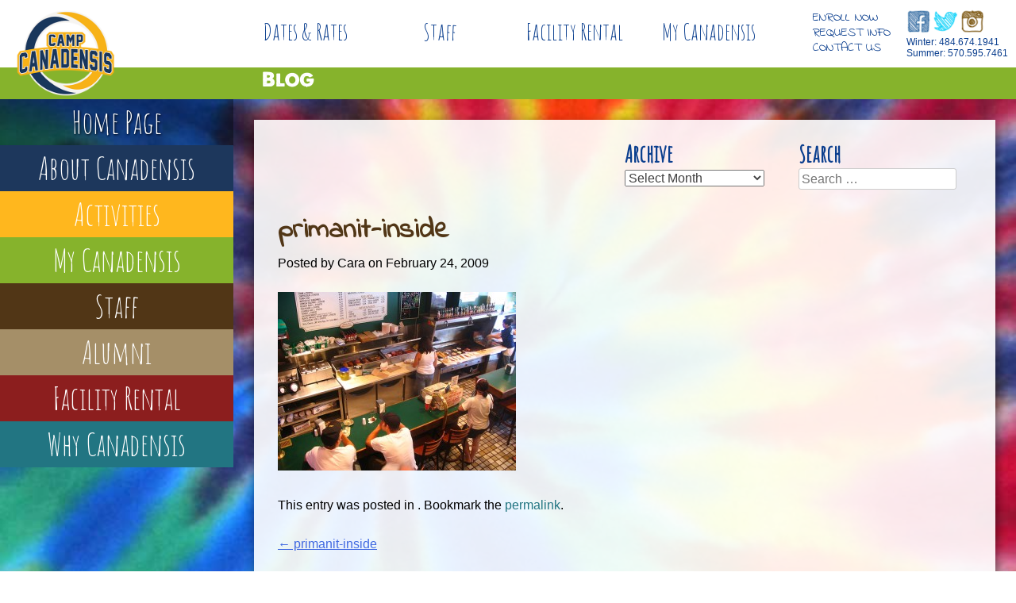

--- FILE ---
content_type: text/html; charset=UTF-8
request_url: https://www.canadensis.com/primanit-inside/
body_size: 15026
content:
<!DOCTYPE html>
<html lang="en-US" prefix="og: //ogp.me/ns#">
<head>
	<!-- Google Tag Manager -->
<script>(function(w,d,s,l,i){w[l]=w[l]||[];w[l].push({'gtm.start':
new Date().getTime(),event:'gtm.js'});var f=d.getElementsByTagName(s)[0],
j=d.createElement(s),dl=l!='dataLayer'?'&l='+l:'';j.async=true;j.src=
'https://www.googletagmanager.com/gtm.js?id='+i+dl;f.parentNode.insertBefore(j,f);
})(window,document,'script','dataLayer','GTM-PMVG6VT');</script>
<!-- End Google Tag Manager -->
<meta charset="UTF-8">
<meta name="viewport" content="width=device-width, initial-scale=1">
<title>primanit-inside - Camp Canadensis</title>
<link rel="profile" href="http://gmpg.org/xfn/11">
<link rel="pingback" href="https://www.canadensis.com/xmlrpc.php">
<meta name="viewport" content="width=device-width, maximum-scale=1, minimum-scale=1, user-scalable=no"/>
<link href='https://fonts.googleapis.com/css?family=Amatic+SC' rel='stylesheet' type='text/css'>
<link href='https://fonts.googleapis.com/css?family=Signika+Negative:300,400,600' rel='stylesheet' type='text/css'>
<link href='https://fonts.googleapis.com/css?family=Indie+Flower' rel='stylesheet' type='text/css'>
<link href='https://fonts.googleapis.com/css?family=Rokkitt:400,700' rel='stylesheet' type='text/css'>
<script src="//ajax.googleapis.com/ajax/libs/jquery/1.11.0/jquery.min.js"></script>
<meta name='robots' content='max-image-preview:large' />
	<style>img:is([sizes="auto" i], [sizes^="auto," i]) { contain-intrinsic-size: 3000px 1500px }</style>
	<title>primanit-inside - Camp Canadensis</title>
<link rel="canonical" href="https://www.canadensis.com/primanit-inside/">
<meta name="robots" content="index, follow">
<meta name="author" content="Cara">
<meta property="article:published_time" content="2009-02-24T12:01:30-05:00">
<meta property="article:modified_time" content="2009-02-24T12:01:30-05:00">
<meta name="robots" content="noindex, follow">
<link rel='dns-prefetch' href='//secure.gravatar.com' />
<link rel='dns-prefetch' href='//stats.wp.com' />
<link rel='dns-prefetch' href='//v0.wordpress.com' />
<link rel="alternate" type="application/rss+xml" title="Camp Canadensis &raquo; Feed" href="https://www.canadensis.com/feed/" />
<link rel="alternate" type="application/rss+xml" title="Camp Canadensis &raquo; Comments Feed" href="https://www.canadensis.com/comments/feed/" />
<link rel="alternate" type="application/rss+xml" title="Camp Canadensis &raquo; primanit-inside Comments Feed" href="https://www.canadensis.com/feed/?attachment_id=837" />

<!-- Open Graph Meta Tags -->
<meta property="og:type" content="article">
<meta property="og:title" content="primanit-inside">
<meta property="og:url" content="https://www.canadensis.com/primanit-inside/">
<meta property="og:site_name" content="Camp Canadensis">
<meta property="og:locale" content="en_US">
<meta property="article:published_time" content="2009-02-24T12:01:30-05:00">
<meta property="article:modified_time" content="2009-02-24T12:01:30-05:00">
<meta property="article:author" content="Cara">

<!-- Twitter Card Meta Tags -->
<meta name="twitter:card" content="summary">
<meta name="twitter:title" content="primanit-inside">
<script type="text/javascript">
/* <![CDATA[ */
window._wpemojiSettings = {"baseUrl":"https:\/\/s.w.org\/images\/core\/emoji\/16.0.1\/72x72\/","ext":".png","svgUrl":"https:\/\/s.w.org\/images\/core\/emoji\/16.0.1\/svg\/","svgExt":".svg","source":{"concatemoji":"https:\/\/www.canadensis.com\/wp-includes\/js\/wp-emoji-release.min.js?ver=6.8.3"}};
/*! This file is auto-generated */
!function(s,n){var o,i,e;function c(e){try{var t={supportTests:e,timestamp:(new Date).valueOf()};sessionStorage.setItem(o,JSON.stringify(t))}catch(e){}}function p(e,t,n){e.clearRect(0,0,e.canvas.width,e.canvas.height),e.fillText(t,0,0);var t=new Uint32Array(e.getImageData(0,0,e.canvas.width,e.canvas.height).data),a=(e.clearRect(0,0,e.canvas.width,e.canvas.height),e.fillText(n,0,0),new Uint32Array(e.getImageData(0,0,e.canvas.width,e.canvas.height).data));return t.every(function(e,t){return e===a[t]})}function u(e,t){e.clearRect(0,0,e.canvas.width,e.canvas.height),e.fillText(t,0,0);for(var n=e.getImageData(16,16,1,1),a=0;a<n.data.length;a++)if(0!==n.data[a])return!1;return!0}function f(e,t,n,a){switch(t){case"flag":return n(e,"\ud83c\udff3\ufe0f\u200d\u26a7\ufe0f","\ud83c\udff3\ufe0f\u200b\u26a7\ufe0f")?!1:!n(e,"\ud83c\udde8\ud83c\uddf6","\ud83c\udde8\u200b\ud83c\uddf6")&&!n(e,"\ud83c\udff4\udb40\udc67\udb40\udc62\udb40\udc65\udb40\udc6e\udb40\udc67\udb40\udc7f","\ud83c\udff4\u200b\udb40\udc67\u200b\udb40\udc62\u200b\udb40\udc65\u200b\udb40\udc6e\u200b\udb40\udc67\u200b\udb40\udc7f");case"emoji":return!a(e,"\ud83e\udedf")}return!1}function g(e,t,n,a){var r="undefined"!=typeof WorkerGlobalScope&&self instanceof WorkerGlobalScope?new OffscreenCanvas(300,150):s.createElement("canvas"),o=r.getContext("2d",{willReadFrequently:!0}),i=(o.textBaseline="top",o.font="600 32px Arial",{});return e.forEach(function(e){i[e]=t(o,e,n,a)}),i}function t(e){var t=s.createElement("script");t.src=e,t.defer=!0,s.head.appendChild(t)}"undefined"!=typeof Promise&&(o="wpEmojiSettingsSupports",i=["flag","emoji"],n.supports={everything:!0,everythingExceptFlag:!0},e=new Promise(function(e){s.addEventListener("DOMContentLoaded",e,{once:!0})}),new Promise(function(t){var n=function(){try{var e=JSON.parse(sessionStorage.getItem(o));if("object"==typeof e&&"number"==typeof e.timestamp&&(new Date).valueOf()<e.timestamp+604800&&"object"==typeof e.supportTests)return e.supportTests}catch(e){}return null}();if(!n){if("undefined"!=typeof Worker&&"undefined"!=typeof OffscreenCanvas&&"undefined"!=typeof URL&&URL.createObjectURL&&"undefined"!=typeof Blob)try{var e="postMessage("+g.toString()+"("+[JSON.stringify(i),f.toString(),p.toString(),u.toString()].join(",")+"));",a=new Blob([e],{type:"text/javascript"}),r=new Worker(URL.createObjectURL(a),{name:"wpTestEmojiSupports"});return void(r.onmessage=function(e){c(n=e.data),r.terminate(),t(n)})}catch(e){}c(n=g(i,f,p,u))}t(n)}).then(function(e){for(var t in e)n.supports[t]=e[t],n.supports.everything=n.supports.everything&&n.supports[t],"flag"!==t&&(n.supports.everythingExceptFlag=n.supports.everythingExceptFlag&&n.supports[t]);n.supports.everythingExceptFlag=n.supports.everythingExceptFlag&&!n.supports.flag,n.DOMReady=!1,n.readyCallback=function(){n.DOMReady=!0}}).then(function(){return e}).then(function(){var e;n.supports.everything||(n.readyCallback(),(e=n.source||{}).concatemoji?t(e.concatemoji):e.wpemoji&&e.twemoji&&(t(e.twemoji),t(e.wpemoji)))}))}((window,document),window._wpemojiSettings);
/* ]]> */
</script>
<style type="text/css">
.hasCountdown{text-shadow:transparent 0 1px 1px;overflow:hidden;padding:5px}
.countdown_rtl{direction:rtl}
.countdown_holding span{background-color:#ccc}
.countdown_row{clear:both;width:100%;text-align:center}
.countdown_show1 .countdown_section{width:98%}
.countdown_show2 .countdown_section{width:48%}
.countdown_show3 .countdown_section{width:32.5%}
.countdown_show4 .countdown_section{width:24.5%}
.countdown_show5 .countdown_section{width:19.5%}
.countdown_show6 .countdown_section{width:16.25%}
.countdown_show7 .countdown_section{width:14%}
.countdown_section{display:block;float:left;font-size:75%;text-align:center;margin:3px 0}
.countdown_amount{font-size:200%}
.countdown_descr{display:block;width:100%}
a.countdown_infolink{display:block;border-radius:10px;width:14px;height:13px;float:right;font-size:9px;line-height:13px;font-weight:700;text-align:center;position:relative;top:-15px;border:1px solid}
#countdown-preview{padding:10px}
</style>
<link rel='stylesheet' id='scap.flashblock-css' href='https://www.canadensis.com/wp-content/plugins/compact-wp-audio-player/css/flashblock.css?ver=6.8.3' type='text/css' media='all' />
<link rel='stylesheet' id='scap.player-css' href='https://www.canadensis.com/wp-content/plugins/compact-wp-audio-player/css/player.css?ver=6.8.3' type='text/css' media='all' />
<link rel='stylesheet' id='jquery.prettyphoto-css' href='https://www.canadensis.com/wp-content/plugins/wp-video-lightbox/css/prettyPhoto.css?ver=6.8.3' type='text/css' media='all' />
<link rel='stylesheet' id='video-lightbox-css' href='https://www.canadensis.com/wp-content/plugins/wp-video-lightbox/wp-video-lightbox.css?ver=6.8.3' type='text/css' media='all' />
<style id='wp-emoji-styles-inline-css' type='text/css'>

	img.wp-smiley, img.emoji {
		display: inline !important;
		border: none !important;
		box-shadow: none !important;
		height: 1em !important;
		width: 1em !important;
		margin: 0 0.07em !important;
		vertical-align: -0.1em !important;
		background: none !important;
		padding: 0 !important;
	}
</style>
<link rel='stylesheet' id='wp-block-library-css' href='https://www.canadensis.com/wp-includes/css/dist/block-library/style.min.css?ver=6.8.3' type='text/css' media='all' />
<style id='classic-theme-styles-inline-css' type='text/css'>
/*! This file is auto-generated */
.wp-block-button__link{color:#fff;background-color:#32373c;border-radius:9999px;box-shadow:none;text-decoration:none;padding:calc(.667em + 2px) calc(1.333em + 2px);font-size:1.125em}.wp-block-file__button{background:#32373c;color:#fff;text-decoration:none}
</style>
<link rel='stylesheet' id='bpmp-mp3-player-style-css' href='https://www.canadensis.com/wp-content/plugins/audio-player-block/build/view.css?ver=6.8.3' type='text/css' media='all' />
<link rel='stylesheet' id='mediaelement-css' href='https://www.canadensis.com/wp-includes/js/mediaelement/mediaelementplayer-legacy.min.css?ver=4.2.17' type='text/css' media='all' />
<link rel='stylesheet' id='wp-mediaelement-css' href='https://www.canadensis.com/wp-includes/js/mediaelement/wp-mediaelement.min.css?ver=6.8.3' type='text/css' media='all' />
<style id='jetpack-sharing-buttons-style-inline-css' type='text/css'>
.jetpack-sharing-buttons__services-list{display:flex;flex-direction:row;flex-wrap:wrap;gap:0;list-style-type:none;margin:5px;padding:0}.jetpack-sharing-buttons__services-list.has-small-icon-size{font-size:12px}.jetpack-sharing-buttons__services-list.has-normal-icon-size{font-size:16px}.jetpack-sharing-buttons__services-list.has-large-icon-size{font-size:24px}.jetpack-sharing-buttons__services-list.has-huge-icon-size{font-size:36px}@media print{.jetpack-sharing-buttons__services-list{display:none!important}}.editor-styles-wrapper .wp-block-jetpack-sharing-buttons{gap:0;padding-inline-start:0}ul.jetpack-sharing-buttons__services-list.has-background{padding:1.25em 2.375em}
</style>
<style id='global-styles-inline-css' type='text/css'>
:root{--wp--preset--aspect-ratio--square: 1;--wp--preset--aspect-ratio--4-3: 4/3;--wp--preset--aspect-ratio--3-4: 3/4;--wp--preset--aspect-ratio--3-2: 3/2;--wp--preset--aspect-ratio--2-3: 2/3;--wp--preset--aspect-ratio--16-9: 16/9;--wp--preset--aspect-ratio--9-16: 9/16;--wp--preset--color--black: #000000;--wp--preset--color--cyan-bluish-gray: #abb8c3;--wp--preset--color--white: #ffffff;--wp--preset--color--pale-pink: #f78da7;--wp--preset--color--vivid-red: #cf2e2e;--wp--preset--color--luminous-vivid-orange: #ff6900;--wp--preset--color--luminous-vivid-amber: #fcb900;--wp--preset--color--light-green-cyan: #7bdcb5;--wp--preset--color--vivid-green-cyan: #00d084;--wp--preset--color--pale-cyan-blue: #8ed1fc;--wp--preset--color--vivid-cyan-blue: #0693e3;--wp--preset--color--vivid-purple: #9b51e0;--wp--preset--gradient--vivid-cyan-blue-to-vivid-purple: linear-gradient(135deg,rgba(6,147,227,1) 0%,rgb(155,81,224) 100%);--wp--preset--gradient--light-green-cyan-to-vivid-green-cyan: linear-gradient(135deg,rgb(122,220,180) 0%,rgb(0,208,130) 100%);--wp--preset--gradient--luminous-vivid-amber-to-luminous-vivid-orange: linear-gradient(135deg,rgba(252,185,0,1) 0%,rgba(255,105,0,1) 100%);--wp--preset--gradient--luminous-vivid-orange-to-vivid-red: linear-gradient(135deg,rgba(255,105,0,1) 0%,rgb(207,46,46) 100%);--wp--preset--gradient--very-light-gray-to-cyan-bluish-gray: linear-gradient(135deg,rgb(238,238,238) 0%,rgb(169,184,195) 100%);--wp--preset--gradient--cool-to-warm-spectrum: linear-gradient(135deg,rgb(74,234,220) 0%,rgb(151,120,209) 20%,rgb(207,42,186) 40%,rgb(238,44,130) 60%,rgb(251,105,98) 80%,rgb(254,248,76) 100%);--wp--preset--gradient--blush-light-purple: linear-gradient(135deg,rgb(255,206,236) 0%,rgb(152,150,240) 100%);--wp--preset--gradient--blush-bordeaux: linear-gradient(135deg,rgb(254,205,165) 0%,rgb(254,45,45) 50%,rgb(107,0,62) 100%);--wp--preset--gradient--luminous-dusk: linear-gradient(135deg,rgb(255,203,112) 0%,rgb(199,81,192) 50%,rgb(65,88,208) 100%);--wp--preset--gradient--pale-ocean: linear-gradient(135deg,rgb(255,245,203) 0%,rgb(182,227,212) 50%,rgb(51,167,181) 100%);--wp--preset--gradient--electric-grass: linear-gradient(135deg,rgb(202,248,128) 0%,rgb(113,206,126) 100%);--wp--preset--gradient--midnight: linear-gradient(135deg,rgb(2,3,129) 0%,rgb(40,116,252) 100%);--wp--preset--font-size--small: 13px;--wp--preset--font-size--medium: 20px;--wp--preset--font-size--large: 36px;--wp--preset--font-size--x-large: 42px;--wp--preset--spacing--20: 0.44rem;--wp--preset--spacing--30: 0.67rem;--wp--preset--spacing--40: 1rem;--wp--preset--spacing--50: 1.5rem;--wp--preset--spacing--60: 2.25rem;--wp--preset--spacing--70: 3.38rem;--wp--preset--spacing--80: 5.06rem;--wp--preset--shadow--natural: 6px 6px 9px rgba(0, 0, 0, 0.2);--wp--preset--shadow--deep: 12px 12px 50px rgba(0, 0, 0, 0.4);--wp--preset--shadow--sharp: 6px 6px 0px rgba(0, 0, 0, 0.2);--wp--preset--shadow--outlined: 6px 6px 0px -3px rgba(255, 255, 255, 1), 6px 6px rgba(0, 0, 0, 1);--wp--preset--shadow--crisp: 6px 6px 0px rgba(0, 0, 0, 1);}:where(.is-layout-flex){gap: 0.5em;}:where(.is-layout-grid){gap: 0.5em;}body .is-layout-flex{display: flex;}.is-layout-flex{flex-wrap: wrap;align-items: center;}.is-layout-flex > :is(*, div){margin: 0;}body .is-layout-grid{display: grid;}.is-layout-grid > :is(*, div){margin: 0;}:where(.wp-block-columns.is-layout-flex){gap: 2em;}:where(.wp-block-columns.is-layout-grid){gap: 2em;}:where(.wp-block-post-template.is-layout-flex){gap: 1.25em;}:where(.wp-block-post-template.is-layout-grid){gap: 1.25em;}.has-black-color{color: var(--wp--preset--color--black) !important;}.has-cyan-bluish-gray-color{color: var(--wp--preset--color--cyan-bluish-gray) !important;}.has-white-color{color: var(--wp--preset--color--white) !important;}.has-pale-pink-color{color: var(--wp--preset--color--pale-pink) !important;}.has-vivid-red-color{color: var(--wp--preset--color--vivid-red) !important;}.has-luminous-vivid-orange-color{color: var(--wp--preset--color--luminous-vivid-orange) !important;}.has-luminous-vivid-amber-color{color: var(--wp--preset--color--luminous-vivid-amber) !important;}.has-light-green-cyan-color{color: var(--wp--preset--color--light-green-cyan) !important;}.has-vivid-green-cyan-color{color: var(--wp--preset--color--vivid-green-cyan) !important;}.has-pale-cyan-blue-color{color: var(--wp--preset--color--pale-cyan-blue) !important;}.has-vivid-cyan-blue-color{color: var(--wp--preset--color--vivid-cyan-blue) !important;}.has-vivid-purple-color{color: var(--wp--preset--color--vivid-purple) !important;}.has-black-background-color{background-color: var(--wp--preset--color--black) !important;}.has-cyan-bluish-gray-background-color{background-color: var(--wp--preset--color--cyan-bluish-gray) !important;}.has-white-background-color{background-color: var(--wp--preset--color--white) !important;}.has-pale-pink-background-color{background-color: var(--wp--preset--color--pale-pink) !important;}.has-vivid-red-background-color{background-color: var(--wp--preset--color--vivid-red) !important;}.has-luminous-vivid-orange-background-color{background-color: var(--wp--preset--color--luminous-vivid-orange) !important;}.has-luminous-vivid-amber-background-color{background-color: var(--wp--preset--color--luminous-vivid-amber) !important;}.has-light-green-cyan-background-color{background-color: var(--wp--preset--color--light-green-cyan) !important;}.has-vivid-green-cyan-background-color{background-color: var(--wp--preset--color--vivid-green-cyan) !important;}.has-pale-cyan-blue-background-color{background-color: var(--wp--preset--color--pale-cyan-blue) !important;}.has-vivid-cyan-blue-background-color{background-color: var(--wp--preset--color--vivid-cyan-blue) !important;}.has-vivid-purple-background-color{background-color: var(--wp--preset--color--vivid-purple) !important;}.has-black-border-color{border-color: var(--wp--preset--color--black) !important;}.has-cyan-bluish-gray-border-color{border-color: var(--wp--preset--color--cyan-bluish-gray) !important;}.has-white-border-color{border-color: var(--wp--preset--color--white) !important;}.has-pale-pink-border-color{border-color: var(--wp--preset--color--pale-pink) !important;}.has-vivid-red-border-color{border-color: var(--wp--preset--color--vivid-red) !important;}.has-luminous-vivid-orange-border-color{border-color: var(--wp--preset--color--luminous-vivid-orange) !important;}.has-luminous-vivid-amber-border-color{border-color: var(--wp--preset--color--luminous-vivid-amber) !important;}.has-light-green-cyan-border-color{border-color: var(--wp--preset--color--light-green-cyan) !important;}.has-vivid-green-cyan-border-color{border-color: var(--wp--preset--color--vivid-green-cyan) !important;}.has-pale-cyan-blue-border-color{border-color: var(--wp--preset--color--pale-cyan-blue) !important;}.has-vivid-cyan-blue-border-color{border-color: var(--wp--preset--color--vivid-cyan-blue) !important;}.has-vivid-purple-border-color{border-color: var(--wp--preset--color--vivid-purple) !important;}.has-vivid-cyan-blue-to-vivid-purple-gradient-background{background: var(--wp--preset--gradient--vivid-cyan-blue-to-vivid-purple) !important;}.has-light-green-cyan-to-vivid-green-cyan-gradient-background{background: var(--wp--preset--gradient--light-green-cyan-to-vivid-green-cyan) !important;}.has-luminous-vivid-amber-to-luminous-vivid-orange-gradient-background{background: var(--wp--preset--gradient--luminous-vivid-amber-to-luminous-vivid-orange) !important;}.has-luminous-vivid-orange-to-vivid-red-gradient-background{background: var(--wp--preset--gradient--luminous-vivid-orange-to-vivid-red) !important;}.has-very-light-gray-to-cyan-bluish-gray-gradient-background{background: var(--wp--preset--gradient--very-light-gray-to-cyan-bluish-gray) !important;}.has-cool-to-warm-spectrum-gradient-background{background: var(--wp--preset--gradient--cool-to-warm-spectrum) !important;}.has-blush-light-purple-gradient-background{background: var(--wp--preset--gradient--blush-light-purple) !important;}.has-blush-bordeaux-gradient-background{background: var(--wp--preset--gradient--blush-bordeaux) !important;}.has-luminous-dusk-gradient-background{background: var(--wp--preset--gradient--luminous-dusk) !important;}.has-pale-ocean-gradient-background{background: var(--wp--preset--gradient--pale-ocean) !important;}.has-electric-grass-gradient-background{background: var(--wp--preset--gradient--electric-grass) !important;}.has-midnight-gradient-background{background: var(--wp--preset--gradient--midnight) !important;}.has-small-font-size{font-size: var(--wp--preset--font-size--small) !important;}.has-medium-font-size{font-size: var(--wp--preset--font-size--medium) !important;}.has-large-font-size{font-size: var(--wp--preset--font-size--large) !important;}.has-x-large-font-size{font-size: var(--wp--preset--font-size--x-large) !important;}
:where(.wp-block-post-template.is-layout-flex){gap: 1.25em;}:where(.wp-block-post-template.is-layout-grid){gap: 1.25em;}
:where(.wp-block-columns.is-layout-flex){gap: 2em;}:where(.wp-block-columns.is-layout-grid){gap: 2em;}
:root :where(.wp-block-pullquote){font-size: 1.5em;line-height: 1.6;}
</style>
<link rel='stylesheet' id='wp_html5video_css-css' href='https://www.canadensis.com/wp-content/plugins/html5-videogallery-plus-player/assets/css/video-js.css?ver=2.8.7' type='text/css' media='all' />
<link rel='stylesheet' id='wp_html5video_colcss-css' href='https://www.canadensis.com/wp-content/plugins/html5-videogallery-plus-player/assets/css/video-style.css?ver=2.8.7' type='text/css' media='all' />
<link rel='stylesheet' id='wpos-magnific-popup-style-css' href='https://www.canadensis.com/wp-content/plugins/html5-videogallery-plus-player/assets/css/magnific-popup.css?ver=2.8.7' type='text/css' media='all' />
<link rel='stylesheet' id='rfbwp-styles-css' href='https://www.canadensis.com/wp-content/plugins/responsive-flipbook/css/style.css?ver=6.8.3' type='text/css' media='all' />
<link rel='stylesheet' id='rfbwp-page-styles-css' href='https://www.canadensis.com/wp-content/plugins/responsive-flipbook/css/page-styles.css?ver=6.8.3' type='text/css' media='all' />
<link rel='stylesheet' id='audioigniter-css' href='https://www.canadensis.com/wp-content/plugins/audioigniter/player/build/style.css?ver=2.0.2' type='text/css' media='all' />
<link rel='stylesheet' id='canadensis-style-css' href='https://www.canadensis.com/wp-content/themes/canadensis/style.css?ver=6.8.3' type='text/css' media='all' />
<link rel='stylesheet' id='slb_core-css' href='https://www.canadensis.com/wp-content/plugins/simple-lightbox/client/css/app.css?ver=2.9.4' type='text/css' media='all' />
<link rel='stylesheet' id='carousel_frs-css' href='https://www.canadensis.com/wp-content/plugins/fluid-responsive-slideshow/css/orbit-1.2.3.css?ver=6.8.3' type='text/css' media='all' />
<link rel='stylesheet' id='fluid-responsive-slideshow-css' href='https://www.canadensis.com/wp-content/plugins/fluid-responsive-slideshow/css/fluid-responsive-slideshow.css?ver=6.8.3' type='text/css' media='all' />
<script type="text/javascript" src="https://www.canadensis.com/wp-content/plugins/compact-wp-audio-player/js/soundmanager2-nodebug-jsmin.js?ver=6.8.3" id="scap.soundmanager2-js"></script>
<script type="text/javascript" src="https://www.canadensis.com/wp-includes/js/jquery/jquery.min.js?ver=3.7.1" id="jquery-core-js"></script>
<script type="text/javascript" src="https://www.canadensis.com/wp-includes/js/jquery/jquery-migrate.min.js?ver=3.4.1" id="jquery-migrate-js"></script>
<script type="text/javascript" src="https://www.canadensis.com/wp-content/plugins/jquery-vertical-accordion-menu/js/jquery.hoverIntent.minified.js?ver=6.8.3" id="jqueryhoverintent-js"></script>
<script type="text/javascript" src="https://www.canadensis.com/wp-content/plugins/jquery-vertical-accordion-menu/js/jquery.cookie.js?ver=6.8.3" id="jquerycookie-js"></script>
<script type="text/javascript" src="https://www.canadensis.com/wp-content/plugins/jquery-vertical-accordion-menu/js/jquery.dcjqaccordion.2.9.js?ver=6.8.3" id="dcjqaccordion-js"></script>
<script type="text/javascript" src="https://www.canadensis.com/wp-content/plugins/wp-video-lightbox/js/jquery.prettyPhoto.js?ver=3.1.6" id="jquery.prettyphoto-js"></script>
<script type="text/javascript" id="video-lightbox-js-extra">
/* <![CDATA[ */
var vlpp_vars = {"prettyPhoto_rel":"wp-video-lightbox","animation_speed":"fast","slideshow":"5000","autoplay_slideshow":"false","opacity":"0.80","show_title":"true","allow_resize":"true","allow_expand":"true","default_width":"640","default_height":"480","counter_separator_label":"\/","theme":"pp_default","horizontal_padding":"20","hideflash":"false","wmode":"opaque","autoplay":"false","modal":"false","deeplinking":"false","overlay_gallery":"true","overlay_gallery_max":"30","keyboard_shortcuts":"true","ie6_fallback":"true"};
/* ]]> */
</script>
<script type="text/javascript" src="https://www.canadensis.com/wp-content/plugins/wp-video-lightbox/js/video-lightbox.js?ver=3.1.6" id="video-lightbox-js"></script>
<script type="text/javascript" src="https://www.canadensis.com/wp-content/plugins/responsive-flipbook/js/shortcodes.js?ver=6.8.3" id="custom-shortcodes-js"></script>
<script type="text/javascript" src="https://www.canadensis.com/wp-includes/js/swfobject.js?ver=2.2-20120417" id="swfobject-js"></script>
<script type="text/javascript" src="https://www.canadensis.com/wp-content/plugins/responsive-flipbook/js/jquery.easing.1.3.js?ver=6.8.3" id="jquery-easing-js"></script>
<script type="text/javascript" src="https://www.canadensis.com/wp-content/plugins/responsive-flipbook/js/jquery.doubletap.js?ver=6.8.3" id="jquery-doubletab-js"></script>
<script type="text/javascript" src="https://www.canadensis.com/wp-content/plugins/wonderplugin-gallery/engine/wonderplugingallery.js?ver=4.5" id="wonderplugin-gallery-script-js"></script>
<script type="text/javascript" src="https://www.canadensis.com/wp-content/plugins/fluid-responsive-slideshow/js/jquery.orbit-1.2.3.js?ver=6.8.3" id="fluid-responsive-slideshow-js"></script>
<link rel="https://api.w.org/" href="https://www.canadensis.com/wp-json/" /><link rel="alternate" title="JSON" type="application/json" href="https://www.canadensis.com/wp-json/wp/v2/media/837" /><link rel="EditURI" type="application/rsd+xml" title="RSD" href="https://www.canadensis.com/xmlrpc.php?rsd" />
<link rel='shortlink' href='https://wp.me/aaQXtI-dv' />
<link rel="alternate" title="oEmbed (JSON)" type="application/json+oembed" href="https://www.canadensis.com/wp-json/oembed/1.0/embed?url=https%3A%2F%2Fwww.canadensis.com%2Fprimanit-inside%2F" />
<link rel="alternate" title="oEmbed (XML)" type="text/xml+oembed" href="https://www.canadensis.com/wp-json/oembed/1.0/embed?url=https%3A%2F%2Fwww.canadensis.com%2Fprimanit-inside%2F&#038;format=xml" />
<!--[if lt IE 9]><script>var rfbwp_ie_8 = true;</script><![endif]--><script>
            WP_VIDEO_LIGHTBOX_VERSION="1.9.12";
            WP_VID_LIGHTBOX_URL="https://www.canadensis.com/wp-content/plugins/wp-video-lightbox";
                        function wpvl_paramReplace(name, string, value) {
                // Find the param with regex
                // Grab the first character in the returned string (should be ? or &)
                // Replace our href string with our new value, passing on the name and delimeter

                var re = new RegExp("[\?&]" + name + "=([^&#]*)");
                var matches = re.exec(string);
                var newString;

                if (matches === null) {
                    // if there are no params, append the parameter
                    newString = string + '?' + name + '=' + value;
                } else {
                    var delimeter = matches[0].charAt(0);
                    newString = string.replace(re, delimeter + name + "=" + value);
                }
                return newString;
            }
            </script>	<style>img#wpstats{display:none}</style>
		
<!-- Jetpack Open Graph Tags -->
<meta property="og:type" content="article" />
<meta property="og:title" content="primanit-inside" />
<meta property="og:url" content="https://www.canadensis.com/primanit-inside/" />
<meta property="og:description" content="Visit the post for more." />
<meta property="article:published_time" content="2009-02-24T17:01:30+00:00" />
<meta property="article:modified_time" content="2009-02-24T17:01:30+00:00" />
<meta property="og:site_name" content="Camp Canadensis" />
<meta property="og:image" content="https://www.canadensis.com/wp-content/uploads/2009/02/primanit-inside.jpg" />
<meta property="og:image:alt" content="" />
<meta property="og:locale" content="en_US" />
<meta name="twitter:text:title" content="primanit-inside" />
<meta name="twitter:image" content="https://www.canadensis.com/wp-content/uploads/2009/02/primanit-inside.jpg?w=640" />
<meta name="twitter:card" content="summary_large_image" />
<meta name="twitter:description" content="Visit the post for more." />

<!-- End Jetpack Open Graph Tags -->
<link rel="icon" href="https://www.canadensis.com/wp-content/uploads/2022/03/cropped-CampCanadensisLogo_sq-32x32.png" sizes="32x32" />
<link rel="icon" href="https://www.canadensis.com/wp-content/uploads/2022/03/cropped-CampCanadensisLogo_sq-192x192.png" sizes="192x192" />
<link rel="apple-touch-icon" href="https://www.canadensis.com/wp-content/uploads/2022/03/cropped-CampCanadensisLogo_sq-180x180.png" />
<meta name="msapplication-TileImage" content="https://www.canadensis.com/wp-content/uploads/2022/03/cropped-CampCanadensisLogo_sq-270x270.png" />
		<style type="text/css" id="wp-custom-css">
			#site-map ul li {
	    margin: 10px 10px 40px 0px;
}
#a-reveal-phone {
    height: 635px;
}

#a-reveal .reveal-primary, #b-reveal .reveal-primary {
	height: 100% !important; 
}

div#ujiCountdown .countdown_row {
    width: 100%;
}

div.daysuntil {
  position: relative;
  left: 25px;
	top: 180px;
}		</style>
		<script language="JavaScript">
var iframe = $('#html5gallery_vimeo_1')[0];
var player = $f(iframe);
$('.mfp-wrap').bind('click', function() {
    player.api('pause');
});
</script>
</head>

<body class="attachment wp-singular attachment-template-default single single-attachment postid-837 attachmentid-837 attachment-jpeg wp-theme-canadensis group-blog">
<div id="page" class="hfeed site">

    <div id="header">
    <div id="head-contact-mobile">
     <div id="social-icons-mobile">
       <a href="https://www.facebook.com/campcanadensis" target="_blank"><img src="https://www.canadensis.com/wp-content/themes/canadensis/images/social_facebook.png" target="_blank"></a>
       <a href="https://twitter.com/Canadensis" target="_blank"><img src="https://www.canadensis.com/wp-content/themes/canadensis/images/social_twitter.png"></a>
       <a href="https://instagram.com/campcanadensis/" target="_blank"><img src="https://www.canadensis.com/wp-content/themes/canadensis/images/social_instagram.png"></a>
     </div>
     <div class="contact-numbers-mobile">
     <p>Winter: 484.674.1941<br />Summer: 570.595.7461</p>
     </div>
   </div>
   <div id="logo"><a href="https://www.canadensis.com"><img src="https://www.canadensis.com/wp-content/uploads/2022/03/CampCanadensisLogo.png" style="padding-left:20px;padding-top:10px; max-height: 120px;margin-bottom:15px;"></a></div>
   <div id="nav" class="main-nav">
     <nav id="site-navigation" class="main-navigation" role="navigation">
			<h1 class="menu-toggle">Menu</h1>
			<div class="menu-main-menu-container"><ul id="menu-main-menu" class="menu"><li id="menu-item-552" class="menu-item menu-item-type-post_type menu-item-object-page menu-item-552"><a href="https://www.canadensis.com/about/dates-rates/">Dates &#038; Rates</a></li>
<li id="menu-item-6411" class="menu-item menu-item-type-post_type menu-item-object-page menu-item-6411"><a href="https://www.canadensis.com/staff/the-experience-video/">Staff</a></li>
<li id="menu-item-3802" class="menu-item menu-item-type-post_type menu-item-object-page menu-item-3802"><a href="https://www.canadensis.com/facility-rental/rent/">Facility Rental</a></li>
<li id="menu-item-570" class="menu-item menu-item-type-custom menu-item-object-custom menu-item-570"><a href="https://canadensis.campintouch.com/v2/login/login.aspx?">My Canadensis</a></li>
</ul></div>		</nav><!-- #site-navigation -->
   </div>
   <div class="header-right">
   <div class="second-nav">
      <div class="menu-secondary-menu-container"><ul id="menu-secondary-menu" class="menu"><li id="menu-item-571" class="menu-item menu-item-type-custom menu-item-object-custom menu-item-571"><a href="https://canadensis.campintouch.com/ui/forms/application/camper/App">Enroll Now</a></li>
<li id="menu-item-572" class="menu-item menu-item-type-custom menu-item-object-custom menu-item-572"><a href="https://canadensis.campintouch.com/v2/family/inquiryForm.aspx">Request Info</a></li>
<li id="menu-item-573" class="menu-item menu-item-type-custom menu-item-object-custom menu-item-573"><a href="http://www.canadensis.com/contact">Contact Us</a></li>
</ul></div>   </div>
   <div id="head-contact">
     <div id="social-icons">
       <a href="https://www.facebook.com/campcanadensis" target="_blank"><img src="https://www.canadensis.com/wp-content/themes/canadensis/images/social_facebook.png" target="_blank"></a>
       <a href="https://twitter.com/Canadensis" target="_blank"><img src="https://www.canadensis.com/wp-content/themes/canadensis/images/social_twitter.png"></a>
       <a href="https://instagram.com/campcanadensis/" target="_blank"><img src="https://www.canadensis.com/wp-content/themes/canadensis/images/social_instagram.png"></a>
     </div>
     <p>Winter: 484.674.1941<br />Summer: 570.595.7461</p>
   </div>
   </div>
</div>

	<div id="content" class="site-content">
<div class="subtier-title" style="background:#86b32c;">  
	  <h2>Blog</h2>
    </div>
    <div id="subtier-container" class="tiedye">
	<div id="subtier-inner-wrap">
	<div id="primary" class="content-area">
		<main id="main" class="site-main" role="main">
<div class="clear">
		<aside id="search-2" class="widget widget_search"><h1 class="widget-title">Search</h1><form role="search" method="get" class="search-form" action="https://www.canadensis.com/">
				<label>
					<span class="screen-reader-text">Search for:</span>
					<input type="search" class="search-field" placeholder="Search &hellip;" value="" name="s" />
				</label>
				<input type="submit" class="search-submit" value="Search" />
			</form></aside><aside id="archives-2" class="widget widget_archive"><h1 class="widget-title">Archive</h1>		<label class="screen-reader-text" for="archives-dropdown-2">Archive</label>
		<select id="archives-dropdown-2" name="archive-dropdown">
			
			<option value="">Select Month</option>
				<option value='https://www.canadensis.com/2017/03/'> March 2017 &nbsp;(1)</option>
	<option value='https://www.canadensis.com/2017/02/'> February 2017 &nbsp;(2)</option>
	<option value='https://www.canadensis.com/2017/01/'> January 2017 &nbsp;(3)</option>
	<option value='https://www.canadensis.com/2016/12/'> December 2016 &nbsp;(2)</option>
	<option value='https://www.canadensis.com/2016/11/'> November 2016 &nbsp;(1)</option>
	<option value='https://www.canadensis.com/2016/04/'> April 2016 &nbsp;(2)</option>
	<option value='https://www.canadensis.com/2016/03/'> March 2016 &nbsp;(2)</option>
	<option value='https://www.canadensis.com/2016/02/'> February 2016 &nbsp;(2)</option>
	<option value='https://www.canadensis.com/2016/01/'> January 2016 &nbsp;(2)</option>
	<option value='https://www.canadensis.com/2015/12/'> December 2015 &nbsp;(2)</option>
	<option value='https://www.canadensis.com/2015/11/'> November 2015 &nbsp;(1)</option>
	<option value='https://www.canadensis.com/2015/10/'> October 2015 &nbsp;(1)</option>
	<option value='https://www.canadensis.com/2015/05/'> May 2015 &nbsp;(3)</option>
	<option value='https://www.canadensis.com/2015/04/'> April 2015 &nbsp;(1)</option>
	<option value='https://www.canadensis.com/2015/03/'> March 2015 &nbsp;(1)</option>
	<option value='https://www.canadensis.com/2015/01/'> January 2015 &nbsp;(1)</option>
	<option value='https://www.canadensis.com/2014/12/'> December 2014 &nbsp;(3)</option>
	<option value='https://www.canadensis.com/2014/11/'> November 2014 &nbsp;(3)</option>
	<option value='https://www.canadensis.com/2014/10/'> October 2014 &nbsp;(5)</option>
	<option value='https://www.canadensis.com/2014/09/'> September 2014 &nbsp;(6)</option>
	<option value='https://www.canadensis.com/2014/08/'> August 2014 &nbsp;(1)</option>
	<option value='https://www.canadensis.com/2014/06/'> June 2014 &nbsp;(3)</option>
	<option value='https://www.canadensis.com/2014/05/'> May 2014 &nbsp;(6)</option>
	<option value='https://www.canadensis.com/2014/04/'> April 2014 &nbsp;(6)</option>
	<option value='https://www.canadensis.com/2014/03/'> March 2014 &nbsp;(10)</option>
	<option value='https://www.canadensis.com/2014/02/'> February 2014 &nbsp;(10)</option>
	<option value='https://www.canadensis.com/2014/01/'> January 2014 &nbsp;(4)</option>
	<option value='https://www.canadensis.com/2013/12/'> December 2013 &nbsp;(6)</option>
	<option value='https://www.canadensis.com/2013/11/'> November 2013 &nbsp;(7)</option>
	<option value='https://www.canadensis.com/2013/10/'> October 2013 &nbsp;(5)</option>
	<option value='https://www.canadensis.com/2013/09/'> September 2013 &nbsp;(2)</option>
	<option value='https://www.canadensis.com/2013/08/'> August 2013 &nbsp;(2)</option>
	<option value='https://www.canadensis.com/2013/06/'> June 2013 &nbsp;(1)</option>
	<option value='https://www.canadensis.com/2013/05/'> May 2013 &nbsp;(6)</option>
	<option value='https://www.canadensis.com/2013/04/'> April 2013 &nbsp;(10)</option>
	<option value='https://www.canadensis.com/2013/03/'> March 2013 &nbsp;(7)</option>
	<option value='https://www.canadensis.com/2013/02/'> February 2013 &nbsp;(12)</option>
	<option value='https://www.canadensis.com/2013/01/'> January 2013 &nbsp;(9)</option>
	<option value='https://www.canadensis.com/2012/12/'> December 2012 &nbsp;(4)</option>
	<option value='https://www.canadensis.com/2012/11/'> November 2012 &nbsp;(3)</option>
	<option value='https://www.canadensis.com/2012/10/'> October 2012 &nbsp;(8)</option>
	<option value='https://www.canadensis.com/2012/08/'> August 2012 &nbsp;(1)</option>
	<option value='https://www.canadensis.com/2012/06/'> June 2012 &nbsp;(4)</option>
	<option value='https://www.canadensis.com/2012/05/'> May 2012 &nbsp;(16)</option>
	<option value='https://www.canadensis.com/2012/04/'> April 2012 &nbsp;(17)</option>
	<option value='https://www.canadensis.com/2012/03/'> March 2012 &nbsp;(12)</option>
	<option value='https://www.canadensis.com/2012/02/'> February 2012 &nbsp;(18)</option>
	<option value='https://www.canadensis.com/2012/01/'> January 2012 &nbsp;(31)</option>
	<option value='https://www.canadensis.com/2011/12/'> December 2011 &nbsp;(13)</option>
	<option value='https://www.canadensis.com/2011/11/'> November 2011 &nbsp;(10)</option>
	<option value='https://www.canadensis.com/2011/10/'> October 2011 &nbsp;(23)</option>
	<option value='https://www.canadensis.com/2011/09/'> September 2011 &nbsp;(9)</option>
	<option value='https://www.canadensis.com/2011/08/'> August 2011 &nbsp;(4)</option>
	<option value='https://www.canadensis.com/2011/06/'> June 2011 &nbsp;(8)</option>
	<option value='https://www.canadensis.com/2011/05/'> May 2011 &nbsp;(13)</option>
	<option value='https://www.canadensis.com/2011/04/'> April 2011 &nbsp;(17)</option>
	<option value='https://www.canadensis.com/2011/03/'> March 2011 &nbsp;(13)</option>
	<option value='https://www.canadensis.com/2011/02/'> February 2011 &nbsp;(6)</option>
	<option value='https://www.canadensis.com/2011/01/'> January 2011 &nbsp;(20)</option>
	<option value='https://www.canadensis.com/2010/12/'> December 2010 &nbsp;(12)</option>
	<option value='https://www.canadensis.com/2010/11/'> November 2010 &nbsp;(12)</option>
	<option value='https://www.canadensis.com/2010/10/'> October 2010 &nbsp;(15)</option>
	<option value='https://www.canadensis.com/2010/09/'> September 2010 &nbsp;(5)</option>
	<option value='https://www.canadensis.com/2010/06/'> June 2010 &nbsp;(3)</option>
	<option value='https://www.canadensis.com/2010/05/'> May 2010 &nbsp;(13)</option>
	<option value='https://www.canadensis.com/2010/04/'> April 2010 &nbsp;(9)</option>
	<option value='https://www.canadensis.com/2010/03/'> March 2010 &nbsp;(17)</option>
	<option value='https://www.canadensis.com/2010/02/'> February 2010 &nbsp;(26)</option>
	<option value='https://www.canadensis.com/2010/01/'> January 2010 &nbsp;(30)</option>
	<option value='https://www.canadensis.com/2009/12/'> December 2009 &nbsp;(26)</option>
	<option value='https://www.canadensis.com/2009/11/'> November 2009 &nbsp;(30)</option>
	<option value='https://www.canadensis.com/2009/10/'> October 2009 &nbsp;(31)</option>
	<option value='https://www.canadensis.com/2009/09/'> September 2009 &nbsp;(21)</option>
	<option value='https://www.canadensis.com/2009/08/'> August 2009 &nbsp;(4)</option>
	<option value='https://www.canadensis.com/2009/06/'> June 2009 &nbsp;(19)</option>
	<option value='https://www.canadensis.com/2009/05/'> May 2009 &nbsp;(19)</option>
	<option value='https://www.canadensis.com/2009/04/'> April 2009 &nbsp;(23)</option>
	<option value='https://www.canadensis.com/2009/03/'> March 2009 &nbsp;(22)</option>
	<option value='https://www.canadensis.com/2009/02/'> February 2009 &nbsp;(22)</option>
	<option value='https://www.canadensis.com/2009/01/'> January 2009 &nbsp;(18)</option>

		</select>

			<script type="text/javascript">
/* <![CDATA[ */

(function() {
	var dropdown = document.getElementById( "archives-dropdown-2" );
	function onSelectChange() {
		if ( dropdown.options[ dropdown.selectedIndex ].value !== '' ) {
			document.location.href = this.options[ this.selectedIndex ].value;
		}
	}
	dropdown.onchange = onSelectChange;
})();

/* ]]> */
</script>
</aside>		</div>

		
			
<article id="post-837" class="post-837 attachment type-attachment status-inherit hentry">
		<header class="entry-header">
		<h1 class="entry-title">primanit-inside</h1>

		<div class="entry-meta">
			Posted by Cara on February 24, 2009		</div><!-- .entry-meta -->
	</header><!-- .entry-header -->

	<div class="entry-content">
		<p class="attachment"><a href="https://www.canadensis.com/wp-content/uploads/2009/02/primanit-inside.jpg" data-slb-active="1" data-slb-asset="634972762" data-slb-internal="0" data-slb-group="837"><img fetchpriority="high" decoding="async" width="300" height="225" src="https://www.canadensis.com/wp-content/uploads/2009/02/primanit-inside-300x225.jpg" class="attachment-medium size-medium" alt="" srcset="https://www.canadensis.com/wp-content/uploads/2009/02/primanit-inside-300x225.jpg 300w, https://www.canadensis.com/wp-content/uploads/2009/02/primanit-inside.jpg 500w" sizes="(max-width: 300px) 100vw, 300px" /></a></p>
			</div><!-- .entry-content -->

	<footer class="entry-meta">
		This entry was posted in . Bookmark the <a href="https://www.canadensis.com/primanit-inside/" rel="bookmark">permalink</a>.
			</footer><!-- .entry-meta -->
</article><!-- #post-## -->

				<nav class="navigation post-navigation" role="navigation">
		<h1 class="screen-reader-text">Post navigation</h1>
		<div class="nav-links">
			<div class="nav-previous"><a href="https://www.canadensis.com/primanit-inside/" rel="prev"><span class="meta-nav">&larr;</span> primanit-inside</a></div>		</div><!-- .nav-links -->
	</nav><!-- .navigation -->
	
			
		
		</main><!-- #main -->
	</div><!-- #primary -->
<div id="secondary" class="sidebar" >
    	<div class="widget-area" role="complementary">
		<aside id="dc_jqaccordion_widget-2" class="widget ">
		

		<div class="dcjq-accordion" id="dc_jqaccordion_widget-2-item">

		

			<ul id="menu-site-map" class="menu"><li id="menu-item-366" class="menu-item menu-item-type-custom menu-item-object-custom menu-item-home menu-item-366"><a href="https://www.canadensis.com">Home Page</a></li>
<li id="menu-item-235" class="menu-item menu-item-type-custom menu-item-object-custom menu-item-has-children menu-item-235"><a href="#">About Canadensis</a>
<ul class="sub-menu">
	<li id="menu-item-187" class="menu-item menu-item-type-post_type menu-item-object-page menu-item-187"><a href="https://www.canadensis.com/about/meet-the-owners-2/">Meet the Owners</a></li>
	<li id="menu-item-186" class="menu-item menu-item-type-post_type menu-item-object-page menu-item-186"><a href="https://www.canadensis.com/about/meet-the-directors/">Meet the Directors</a></li>
	<li id="menu-item-5779" class="menu-item menu-item-type-post_type menu-item-object-page menu-item-5779"><a href="https://www.canadensis.com/about/meet-the-leadership-staff/">Meet the Leadership Staff</a></li>
	<li id="menu-item-6221" class="menu-item menu-item-type-custom menu-item-object-custom menu-item-6221"><a href="https://www.canadensis.com/videos/">Promo DVD / Videos Section</a></li>
	<li id="menu-item-188" class="menu-item menu-item-type-post_type menu-item-object-page menu-item-188"><a href="https://www.canadensis.com/about/our-story/">Our Story</a></li>
	<li id="menu-item-6230" class="menu-item menu-item-type-custom menu-item-object-custom menu-item-6230"><a href="https://www.canadensis.com/activities/facilities-2/">Facilities</a></li>
	<li id="menu-item-184" class="menu-item menu-item-type-post_type menu-item-object-page menu-item-184"><a href="https://www.canadensis.com/about/faqs-about-camp/">FAQs About Camp</a></li>
	<li id="menu-item-181" class="menu-item menu-item-type-post_type menu-item-object-page menu-item-181"><a href="https://www.canadensis.com/about/camp-tour/">Camp Tour</a></li>
	<li id="menu-item-6225" class="menu-item menu-item-type-custom menu-item-object-custom menu-item-6225"><a href="https://www.canadensis.com/my-canadensis/directions-2/">Directions</a></li>
	<li id="menu-item-190" class="menu-item menu-item-type-post_type menu-item-object-page menu-item-190"><a href="https://www.canadensis.com/about/dates-rates/">Dates &#038; Rates</a></li>
	<li id="menu-item-185" class="menu-item menu-item-type-post_type menu-item-object-page menu-item-185"><a href="https://www.canadensis.com/about/health-and-nutrition/">Health and Nutrition</a></li>
	<li id="menu-item-310" class="menu-item menu-item-type-custom menu-item-object-custom menu-item-310"><a href="https://canadensis.campintouch.com/v2/family/inquiryForm.aspx">Request Info</a></li>
	<li id="menu-item-6231" class="menu-item menu-item-type-post_type menu-item-object-page menu-item-6231"><a href="https://www.canadensis.com/my-canadensis/local-attractions-hotels-and-restaurants/">Local Attractions, Hotels and Restaurants</a></li>
</ul>
</li>
<li id="menu-item-236" class="menu-item menu-item-type-custom menu-item-object-custom menu-item-has-children menu-item-236"><a href="#">Activities</a>
<ul class="sub-menu">
	<li id="menu-item-202" class="menu-item menu-item-type-post_type menu-item-object-page menu-item-202"><a href="https://www.canadensis.com/activities/overview-of-program/">Overview of Program</a></li>
	<li id="menu-item-196" class="menu-item menu-item-type-post_type menu-item-object-page menu-item-196"><a href="https://www.canadensis.com/activities/camp-grows-with-you/">Camp Grows with You</a></li>
	<li id="menu-item-203" class="menu-item menu-item-type-post_type menu-item-object-page menu-item-203"><a href="https://www.canadensis.com/activities/sports/">Sports</a></li>
	<li id="menu-item-204" class="menu-item menu-item-type-post_type menu-item-object-page menu-item-204"><a href="https://www.canadensis.com/activities/the-arts/">The Arts – Art . Music . STEM . Games</a></li>
	<li id="menu-item-325" class="menu-item menu-item-type-post_type menu-item-object-page menu-item-325"><a href="https://www.canadensis.com/activities/watersports/">Water Sports</a></li>
	<li id="menu-item-201" class="menu-item menu-item-type-post_type menu-item-object-page menu-item-201"><a href="https://www.canadensis.com/activities/outdoor-adventure/">Outdoor Adventure</a></li>
	<li id="menu-item-199" class="menu-item menu-item-type-post_type menu-item-object-page menu-item-199"><a href="https://www.canadensis.com/activities/evening-activities-special-events/">Evening Activities / Special Events</a></li>
	<li id="menu-item-328" class="menu-item menu-item-type-post_type menu-item-object-page menu-item-328"><a href="https://www.canadensis.com/activities/trips/">Trips</a></li>
	<li id="menu-item-197" class="menu-item menu-item-type-post_type menu-item-object-page menu-item-197"><a href="https://www.canadensis.com/activities/choice-and-customization/">Choice and Customization</a></li>
	<li id="menu-item-198" class="menu-item menu-item-type-post_type menu-item-object-page menu-item-198"><a href="https://www.canadensis.com/activities/electives/">Electives</a></li>
	<li id="menu-item-200" class="menu-item menu-item-type-post_type menu-item-object-page menu-item-200"><a href="https://www.canadensis.com/activities/facilities-2/">Facilities</a></li>
</ul>
</li>
<li id="menu-item-237" class="menu-item menu-item-type-custom menu-item-object-custom menu-item-has-children menu-item-237"><a href="#">My Canadensis</a>
<ul class="sub-menu">
	<li id="menu-item-221" class="menu-item menu-item-type-post_type menu-item-object-page menu-item-221"><a href="https://www.canadensis.com/my-canadensis/login-to-campminder/">Login to Campminder</a></li>
	<li id="menu-item-317" class="menu-item menu-item-type-custom menu-item-object-custom menu-item-317"><a target="_blank" href="http://thecampspot.com/camphome.aspx?o=5610481419562162651">Camp Store</a></li>
	<li id="menu-item-219" class="menu-item menu-item-type-post_type menu-item-object-page menu-item-219"><a href="https://www.canadensis.com/my-canadensis/directions-2/">Directions</a></li>
	<li id="menu-item-222" class="menu-item menu-item-type-post_type menu-item-object-page menu-item-222"><a href="https://www.canadensis.com/my-canadensis/refer-a-family/">Refer a Family</a></li>
	<li id="menu-item-6226" class="menu-item menu-item-type-custom menu-item-object-custom menu-item-6226"><a href="https://www.canadensis.com/about/dates-rates/">Dates &#038; Rates</a></li>
	<li id="menu-item-220" class="menu-item menu-item-type-post_type menu-item-object-page menu-item-220"><a href="https://www.canadensis.com/my-canadensis/local-attractions-hotels-and-restaurants/">Local Attractions, Hotels and Restaurants</a></li>
</ul>
</li>
<li id="menu-item-568" class="menu-item menu-item-type-post_type menu-item-object-page menu-item-has-children menu-item-568"><a href="https://www.canadensis.com/staff/">Staff</a>
<ul class="sub-menu">
	<li id="menu-item-339" class="menu-item menu-item-type-post_type menu-item-object-page menu-item-339"><a href="https://www.canadensis.com/staff/the-experience-video/">The Experience Video</a></li>
	<li id="menu-item-340" class="menu-item menu-item-type-post_type menu-item-object-page menu-item-340"><a href="https://www.canadensis.com/staff/what-we-are-looking-for/">What We Are Looking For</a></li>
	<li id="menu-item-225" class="menu-item menu-item-type-post_type menu-item-object-page menu-item-225"><a href="https://www.canadensis.com/staff/positions-we-hire/">Positions We Hire</a></li>
	<li id="menu-item-226" class="menu-item menu-item-type-post_type menu-item-object-page menu-item-226"><a href="https://www.canadensis.com/staff/staff-faqs/">Staff FAQs</a></li>
	<li id="menu-item-224" class="menu-item menu-item-type-post_type menu-item-object-page menu-item-224"><a href="https://www.canadensis.com/staff/staff-application/">Staff Application</a></li>
</ul>
</li>
<li id="menu-item-238" class="menu-item menu-item-type-custom menu-item-object-custom menu-item-has-children menu-item-238"><a href="#">Alumni</a>
<ul class="sub-menu">
	<li id="menu-item-194" class="menu-item menu-item-type-post_type menu-item-object-page menu-item-194"><a href="https://www.canadensis.com/alumni/alumni-connection/">Alumni Connection</a></li>
	<li id="menu-item-3526" class="menu-item menu-item-type-post_type menu-item-object-page menu-item-3526"><a href="https://www.canadensis.com/alumni/history-and-traditions/">History and Traditions</a></li>
	<li id="menu-item-4838" class="menu-item menu-item-type-post_type menu-item-object-page menu-item-4838"><a href="https://www.canadensis.com/color-war-4/">Color War</a></li>
</ul>
</li>
<li id="menu-item-569" class="menu-item menu-item-type-post_type menu-item-object-page menu-item-has-children menu-item-569"><a href="https://www.canadensis.com/facility-rental/">Facility Rental</a>
<ul class="sub-menu">
	<li id="menu-item-3798" class="menu-item menu-item-type-post_type menu-item-object-page menu-item-3798"><a href="https://www.canadensis.com/facility-rental/rent/">General Rental Info</a></li>
	<li id="menu-item-209" class="menu-item menu-item-type-post_type menu-item-object-page menu-item-209"><a href="https://www.canadensis.com/facility-rental/business-corporations/">Business / Corporations</a></li>
	<li id="menu-item-232" class="menu-item menu-item-type-post_type menu-item-object-page menu-item-232"><a href="https://www.canadensis.com/facility-rental/weekend-retreats/">Weekend Retreats</a></li>
	<li id="menu-item-214" class="menu-item menu-item-type-post_type menu-item-object-page menu-item-214"><a href="https://www.canadensis.com/facility-rental/sports-teams-bands/">Sports Teams / Bands</a></li>
	<li id="menu-item-213" class="menu-item menu-item-type-post_type menu-item-object-page menu-item-213"><a href="https://www.canadensis.com/facility-rental/school-groups/">School Groups</a></li>
	<li id="menu-item-211" class="menu-item menu-item-type-post_type menu-item-object-page menu-item-211"><a href="https://www.canadensis.com/facility-rental/private-parties-weddings/">Private Parties / Weddings</a></li>
	<li id="menu-item-6224" class="menu-item menu-item-type-custom menu-item-object-custom menu-item-6224"><a href="https://www.canadensis.com/my-canadensis/directions-2/">Directions</a></li>
	<li id="menu-item-212" class="menu-item menu-item-type-post_type menu-item-object-page menu-item-212"><a href="https://www.canadensis.com/facility-rental/request-info/">Request Info</a></li>
	<li id="menu-item-3804" class="menu-item menu-item-type-post_type menu-item-object-page menu-item-3804"><a href="https://www.canadensis.com/facility-rental/">Photo Gallery</a></li>
</ul>
</li>
<li id="menu-item-248" class="menu-item menu-item-type-custom menu-item-object-custom menu-item-has-children menu-item-248"><a href="#">Why Canadensis</a>
<ul class="sub-menu">
	<li id="menu-item-234" class="menu-item menu-item-type-post_type menu-item-object-page menu-item-234"><a href="https://www.canadensis.com/why-canadensis/the-canadensis-today-show/">The Canadensis Today Show</a></li>
	<li id="menu-item-228" class="menu-item menu-item-type-post_type menu-item-object-page menu-item-228"><a href="https://www.canadensis.com/why-canadensis/first-time-campers/">First Time Campers</a></li>
	<li id="menu-item-229" class="menu-item menu-item-type-post_type menu-item-object-page menu-item-229"><a href="https://www.canadensis.com/why-canadensis/tac-and-camp-values/">TAC and Camp Values</a></li>
	<li id="menu-item-227" class="menu-item menu-item-type-post_type menu-item-object-page menu-item-227"><a href="https://www.canadensis.com/why-canadensis/birthdays/">Birthdays</a></li>
	<li id="menu-item-807" class="menu-item menu-item-type-post_type menu-item-object-page menu-item-807"><a href="https://www.canadensis.com/why-canadensis/why-program/">Why Program</a></li>
	<li id="menu-item-808" class="menu-item menu-item-type-post_type menu-item-object-page menu-item-808"><a href="https://www.canadensis.com/why-canadensis/why-health/">Why Health</a></li>
	<li id="menu-item-809" class="menu-item menu-item-type-post_type menu-item-object-page menu-item-809"><a href="https://www.canadensis.com/why-canadensis/why-community/">Why Community</a></li>
	<li id="menu-item-810" class="menu-item menu-item-type-post_type menu-item-object-page menu-item-810"><a href="https://www.canadensis.com/why-canadensis/why-facility/">Why Facility</a></li>
</ul>
</li>
</ul>
		

		</div>

		</aside>	</div><!-- #secondary -->
    </div>
    </div>
    </div>
    
	</div><!-- #content -->
    <div id="after">
      <div id="foot-contact">
      <div class="foot-contact-left">
       <h4>Summer Address:</h4>
       <p>199 Camp Canadensis Rd, Canadensis, PA 18325<br/>
       Tel: 570-595-7461 Fax:570-595-9290</p>
      </div>
      <div class="foot-contact-right">
      <h4>Winter Address:</h4>
      <p>1250 Germantown Pike, Suite 110, Plymouth Meeting PA 19462<br />
      Tel: 484-674-1941 Fax: 484-674-1942</p>
      </div>
      <p>© Copyright 2026 Camp Canadensis. All rights reserved.</p>
      <img src="https://www.canadensis.com/wp-content/themes/canadensis/images/accredited.png">
      </div>
      
      <div id="site-map">
       <div class="menu-footer-menu-container"><ul id="menu-footer-menu" class="menu"><li id="menu-item-614" class="menu-item menu-item-type-custom menu-item-object-custom menu-item-has-children menu-item-614"><a href="#">About Canadensis</a>
<ul class="sub-menu">
	<li id="menu-item-610" class="menu-item menu-item-type-post_type menu-item-object-page menu-item-610"><a href="https://www.canadensis.com/about/meet-the-owners-2/">Meet the Owners</a></li>
	<li id="menu-item-609" class="menu-item menu-item-type-post_type menu-item-object-page menu-item-609"><a href="https://www.canadensis.com/about/meet-the-directors/">Meet the Directors</a></li>
	<li id="menu-item-6220" class="menu-item menu-item-type-custom menu-item-object-custom menu-item-6220"><a href="https://www.canadensis.com/videos/">Promo DVD / Videos Section</a></li>
	<li id="menu-item-611" class="menu-item menu-item-type-post_type menu-item-object-page menu-item-611"><a href="https://www.canadensis.com/about/our-story/">Our Story</a></li>
	<li id="menu-item-6229" class="menu-item menu-item-type-custom menu-item-object-custom menu-item-6229"><a href="https://www.canadensis.com/activities/facilities-2/">Facilities</a></li>
	<li id="menu-item-607" class="menu-item menu-item-type-post_type menu-item-object-page menu-item-607"><a href="https://www.canadensis.com/about/faqs-about-camp/">FAQs About Camp</a></li>
	<li id="menu-item-603" class="menu-item menu-item-type-post_type menu-item-object-page menu-item-603"><a href="https://www.canadensis.com/about/camp-tour/">Camp Tour</a></li>
	<li id="menu-item-6222" class="menu-item menu-item-type-custom menu-item-object-custom menu-item-6222"><a href="https://www.canadensis.com/my-canadensis/directions-2/">Directions</a></li>
	<li id="menu-item-604" class="menu-item menu-item-type-post_type menu-item-object-page menu-item-604"><a href="https://www.canadensis.com/about/dates-rates/">Dates &#038; Rates</a></li>
	<li id="menu-item-608" class="menu-item menu-item-type-post_type menu-item-object-page menu-item-608"><a href="https://www.canadensis.com/about/health-and-nutrition/">Health and Nutrition</a></li>
	<li id="menu-item-613" class="menu-item menu-item-type-post_type menu-item-object-page menu-item-613"><a href="https://www.canadensis.com/about/request-info/">Request Info</a></li>
	<li id="menu-item-6232" class="menu-item menu-item-type-post_type menu-item-object-page menu-item-6232"><a href="https://www.canadensis.com/my-canadensis/local-attractions-hotels-and-restaurants/">Local Attractions, Hotels and Restaurants</a></li>
</ul>
</li>
<li id="menu-item-616" class="menu-item menu-item-type-post_type menu-item-object-page menu-item-has-children menu-item-616"><a href="https://www.canadensis.com/activities/">Activities</a>
<ul class="sub-menu">
	<li id="menu-item-623" class="menu-item menu-item-type-post_type menu-item-object-page menu-item-623"><a href="https://www.canadensis.com/activities/overview-of-program/">Overview of Program</a></li>
	<li id="menu-item-617" class="menu-item menu-item-type-post_type menu-item-object-page menu-item-617"><a href="https://www.canadensis.com/activities/camp-grows-with-you/">Camp Grows with You</a></li>
	<li id="menu-item-624" class="menu-item menu-item-type-post_type menu-item-object-page menu-item-624"><a href="https://www.canadensis.com/activities/sports/">Sports</a></li>
	<li id="menu-item-625" class="menu-item menu-item-type-post_type menu-item-object-page menu-item-625"><a href="https://www.canadensis.com/activities/the-arts/">The Arts – Art . Music . STEM . Games</a></li>
	<li id="menu-item-626" class="menu-item menu-item-type-post_type menu-item-object-page menu-item-626"><a href="https://www.canadensis.com/activities/watersports/">Water Sports</a></li>
	<li id="menu-item-622" class="menu-item menu-item-type-post_type menu-item-object-page menu-item-622"><a href="https://www.canadensis.com/activities/outdoor-adventure/">Outdoor Adventure</a></li>
	<li id="menu-item-620" class="menu-item menu-item-type-post_type menu-item-object-page menu-item-620"><a href="https://www.canadensis.com/activities/evening-activities-special-events/">Evening Activities / Special Events</a></li>
	<li id="menu-item-627" class="menu-item menu-item-type-post_type menu-item-object-page menu-item-627"><a href="https://www.canadensis.com/activities/trips/">Trips</a></li>
	<li id="menu-item-618" class="menu-item menu-item-type-post_type menu-item-object-page menu-item-618"><a href="https://www.canadensis.com/activities/choice-and-customization/">Choice and Customization</a></li>
	<li id="menu-item-619" class="menu-item menu-item-type-post_type menu-item-object-page menu-item-619"><a href="https://www.canadensis.com/activities/electives/">Electives</a></li>
	<li id="menu-item-621" class="menu-item menu-item-type-post_type menu-item-object-page menu-item-621"><a href="https://www.canadensis.com/activities/facilities-2/">Facilities</a></li>
</ul>
</li>
<li id="menu-item-635" class="menu-item menu-item-type-custom menu-item-object-custom menu-item-has-children menu-item-635"><a href="#">My Canadensis</a>
<ul class="sub-menu">
	<li id="menu-item-633" class="menu-item menu-item-type-post_type menu-item-object-page menu-item-633"><a href="https://www.canadensis.com/my-canadensis/login-to-campminder/">Login to Campminder</a></li>
	<li id="menu-item-629" class="menu-item menu-item-type-post_type menu-item-object-page menu-item-629"><a target="_blank" href="https://www.canadensis.com/my-canadensis/camp-store/">Camp Store</a></li>
	<li id="menu-item-631" class="menu-item menu-item-type-post_type menu-item-object-page menu-item-631"><a href="https://www.canadensis.com/my-canadensis/directions-2/">Directions</a></li>
	<li id="menu-item-634" class="menu-item menu-item-type-post_type menu-item-object-page menu-item-634"><a href="https://www.canadensis.com/my-canadensis/refer-a-family/">Refer a Family</a></li>
	<li id="menu-item-6227" class="menu-item menu-item-type-custom menu-item-object-custom menu-item-6227"><a href="https://www.canadensis.com/about/dates-rates/">Dates &#038; Rates</a></li>
	<li id="menu-item-632" class="menu-item menu-item-type-post_type menu-item-object-page menu-item-632"><a href="https://www.canadensis.com/my-canadensis/local-attractions-hotels-and-restaurants/">Local Attractions, Hotels and Restaurants</a></li>
</ul>
</li>
<li id="menu-item-6482" class="menu-item menu-item-type-post_type menu-item-object-page menu-item-has-children menu-item-6482"><a href="https://www.canadensis.com/staff/the-experience-video/">Staff</a>
<ul class="sub-menu">
	<li id="menu-item-641" class="menu-item menu-item-type-post_type menu-item-object-page menu-item-641"><a href="https://www.canadensis.com/staff/the-experience-video/">The Experience Video</a></li>
	<li id="menu-item-636" class="menu-item menu-item-type-post_type menu-item-object-page menu-item-636"><a href="https://www.canadensis.com/staff/what-we-are-looking-for/">What We Are Looking For</a></li>
	<li id="menu-item-639" class="menu-item menu-item-type-post_type menu-item-object-page menu-item-639"><a href="https://www.canadensis.com/staff/positions-we-hire/">Positions We Hire</a></li>
	<li id="menu-item-640" class="menu-item menu-item-type-post_type menu-item-object-page menu-item-640"><a href="https://www.canadensis.com/staff/staff-faqs/">Staff FAQs</a></li>
	<li id="menu-item-638" class="menu-item menu-item-type-post_type menu-item-object-page menu-item-638"><a href="https://www.canadensis.com/staff/staff-application/">Staff Application</a></li>
</ul>
</li>
<li id="menu-item-642" class="menu-item menu-item-type-custom menu-item-object-custom menu-item-has-children menu-item-642"><a href="#">Alumni</a>
<ul class="sub-menu">
	<li id="menu-item-643" class="menu-item menu-item-type-post_type menu-item-object-page menu-item-643"><a href="https://www.canadensis.com/alumni/alumni-connection/">Alumni Connection</a></li>
	<li id="menu-item-3527" class="menu-item menu-item-type-post_type menu-item-object-page menu-item-3527"><a href="https://www.canadensis.com/alumni/history-and-traditions/">History and Traditions</a></li>
	<li id="menu-item-4837" class="menu-item menu-item-type-post_type menu-item-object-page menu-item-4837"><a href="https://www.canadensis.com/color-war-4/">Color War</a></li>
</ul>
</li>
<li id="menu-item-646" class="menu-item menu-item-type-post_type menu-item-object-page menu-item-has-children menu-item-646"><a href="https://www.canadensis.com/facility-rental/">Facility Rental</a>
<ul class="sub-menu">
	<li id="menu-item-3803" class="menu-item menu-item-type-post_type menu-item-object-page menu-item-3803"><a href="https://www.canadensis.com/facility-rental/rent/">General Rental Info</a></li>
	<li id="menu-item-647" class="menu-item menu-item-type-post_type menu-item-object-page menu-item-647"><a href="https://www.canadensis.com/facility-rental/business-corporations/">Business / Corporations</a></li>
	<li id="menu-item-653" class="menu-item menu-item-type-post_type menu-item-object-page menu-item-653"><a href="https://www.canadensis.com/facility-rental/weekend-retreats/">Weekend Retreats</a></li>
	<li id="menu-item-652" class="menu-item menu-item-type-post_type menu-item-object-page menu-item-652"><a href="https://www.canadensis.com/facility-rental/sports-teams-bands/">Sports Teams / Bands</a></li>
	<li id="menu-item-651" class="menu-item menu-item-type-post_type menu-item-object-page menu-item-651"><a href="https://www.canadensis.com/facility-rental/school-groups/">School Groups</a></li>
	<li id="menu-item-649" class="menu-item menu-item-type-post_type menu-item-object-page menu-item-649"><a href="https://www.canadensis.com/facility-rental/private-parties-weddings/">Private Parties / Weddings</a></li>
	<li id="menu-item-6223" class="menu-item menu-item-type-custom menu-item-object-custom menu-item-6223"><a href="https://www.canadensis.com/my-canadensis/directions-2/">Directions</a></li>
	<li id="menu-item-650" class="menu-item menu-item-type-post_type menu-item-object-page menu-item-650"><a href="https://www.canadensis.com/facility-rental/request-info/">Request Info</a></li>
</ul>
</li>
<li id="menu-item-659" class="menu-item menu-item-type-custom menu-item-object-custom menu-item-has-children menu-item-659"><a href="#">Why Canadensis?</a>
<ul class="sub-menu">
	<li id="menu-item-655" class="menu-item menu-item-type-post_type menu-item-object-page menu-item-655"><a href="https://www.canadensis.com/why-canadensis/the-canadensis-today-show/">The Canadensis Today Show</a></li>
	<li id="menu-item-657" class="menu-item menu-item-type-post_type menu-item-object-page menu-item-657"><a href="https://www.canadensis.com/why-canadensis/first-time-campers/">First Time Campers</a></li>
	<li id="menu-item-658" class="menu-item menu-item-type-post_type menu-item-object-page menu-item-658"><a href="https://www.canadensis.com/why-canadensis/tac-and-camp-values/">TAC and Camp Values</a></li>
	<li id="menu-item-656" class="menu-item menu-item-type-post_type menu-item-object-page menu-item-656"><a href="https://www.canadensis.com/why-canadensis/birthdays/">Birthdays</a></li>
</ul>
</li>
</ul></div>    </div>

	<!--<footer id="colophon" class="site-footer" role="contentinfo">
		<div class="site-info">
			<a href="http://wordpress.org/">Proudly powered by WordPress</a>
			<span class="sep"> | </span>
			Theme: Canadensis by <a href="http://www.powerdesign.com" rel="designer">Power Design</a>.		</div><!-- .site-info ->
	</footer><!-- #colophon -->
</div><!-- #page -->

<script type="speculationrules">
{"prefetch":[{"source":"document","where":{"and":[{"href_matches":"\/*"},{"not":{"href_matches":["\/wp-*.php","\/wp-admin\/*","\/wp-content\/uploads\/*","\/wp-content\/*","\/wp-content\/plugins\/*","\/wp-content\/themes\/canadensis\/*","\/*\\?(.+)"]}},{"not":{"selector_matches":"a[rel~=\"nofollow\"]"}},{"not":{"selector_matches":".no-prefetch, .no-prefetch a"}}]},"eagerness":"conservative"}]}
</script>

<!-- WP Audio player plugin v1.9.15 - https://www.tipsandtricks-hq.com/wordpress-audio-music-player-plugin-4556/ -->
    <script type="text/javascript">
        soundManager.useFlashBlock = true; // optional - if used, required flashblock.css
        soundManager.url = 'https://www.canadensis.com/wp-content/plugins/compact-wp-audio-player/swf/soundmanager2.swf';
        function play_mp3(flg, ids, mp3url, volume, loops)
        {
            //Check the file URL parameter value
            var pieces = mp3url.split("|");
            if (pieces.length > 1) {//We have got an .ogg file too
                mp3file = pieces[0];
                oggfile = pieces[1];
                //set the file URL to be an array with the mp3 and ogg file
                mp3url = new Array(mp3file, oggfile);
            }

            soundManager.createSound({
                id: 'btnplay_' + ids,
                volume: volume,
                url: mp3url
            });

            if (flg == 'play') {
                    soundManager.play('btnplay_' + ids, {
                    onfinish: function() {
                        if (loops == 'true') {
                            loopSound('btnplay_' + ids);
                        }
                        else {
                            document.getElementById('btnplay_' + ids).style.display = 'inline';
                            document.getElementById('btnstop_' + ids).style.display = 'none';
                        }
                    }
                });
            }
            else if (flg == 'stop') {
    //soundManager.stop('btnplay_'+ids);
                soundManager.pause('btnplay_' + ids);
            }
        }
        function show_hide(flag, ids)
        {
            if (flag == 'play') {
                document.getElementById('btnplay_' + ids).style.display = 'none';
                document.getElementById('btnstop_' + ids).style.display = 'inline';
            }
            else if (flag == 'stop') {
                document.getElementById('btnplay_' + ids).style.display = 'inline';
                document.getElementById('btnstop_' + ids).style.display = 'none';
            }
        }
        function loopSound(soundID)
        {
            window.setTimeout(function() {
                soundManager.play(soundID, {onfinish: function() {
                        loopSound(soundID);
                    }});
            }, 1);
        }
        function stop_all_tracks()
        {
            soundManager.stopAll();
            var inputs = document.getElementsByTagName("input");
            for (var i = 0; i < inputs.length; i++) {
                if (inputs[i].id.indexOf("btnplay_") == 0) {
                    inputs[i].style.display = 'inline';//Toggle the play button
                }
                if (inputs[i].id.indexOf("btnstop_") == 0) {
                    inputs[i].style.display = 'none';//Hide the stop button
                }
            }
        }
    </script>
    
			<script type="text/javascript">

				jQuery(document).ready(function($) {

					jQuery('#dc_jqaccordion_widget-2-item .menu').dcAccordion({

						eventType: 'click',

						hoverDelay: 0,

						menuClose: true,

						autoClose: true,

						saveState: false,

						autoExpand: true,

						classExpand: 'current-menu-item',

						classDisable: '',

						showCount: false,

						disableLink: true,

						cookie: 'dc_jqaccordion_widget-2',

						speed: 'normal'

					});

				});

			</script>

		

			<script type="text/javascript" src="https://www.canadensis.com/wp-content/plugins/html5-videogallery-plus-player/assets/js/video.js?ver=2.8.7" id="wp-html5video-js-js"></script>
<script type="text/javascript" src="https://www.canadensis.com/wp-includes/js/jquery/jquery.color.min.js?ver=3.0.0" id="jquery-color-js"></script>
<script type="text/javascript" id="audioigniter-js-extra">
/* <![CDATA[ */
var aiStrings = {"play_title":"Play %s","pause_title":"Pause %s","previous":"Previous track","next":"Next track","toggle_list_repeat":"Toggle track listing repeat","toggle_track_repeat":"Toggle track repeat","toggle_list_visible":"Toggle track listing visibility","buy_track":"Buy this track","download_track":"Download this track","volume_up":"Volume Up","volume_down":"Volume Down","open_track_lyrics":"Open track lyrics","set_playback_rate":"Set playback rate","skip_forward":"Skip forward","skip_backward":"Skip backward","shuffle":"Shuffle"};
var aiStats = {"enabled":"","apiUrl":"https:\/\/www.canadensis.com\/wp-json\/audioigniter\/v1"};
/* ]]> */
</script>
<script type="text/javascript" src="https://www.canadensis.com/wp-content/plugins/audioigniter/player/build/app.js?ver=2.0.2" id="audioigniter-js"></script>
<script type="text/javascript" src="https://www.canadensis.com/wp-content/themes/canadensis/js/navigation.js?ver=20120206" id="canadensis-navigation-js"></script>
<script type="text/javascript" src="https://www.canadensis.com/wp-content/themes/canadensis/js/skip-link-focus-fix.js?ver=20130115" id="canadensis-skip-link-focus-fix-js"></script>
<script type="text/javascript" src="https://www.canadensis.com/wp-includes/js/comment-reply.min.js?ver=6.8.3" id="comment-reply-js" async="async" data-wp-strategy="async"></script>
<script type="text/javascript" src="https://www.canadensis.com/wp-content/plugins/wordpress-countdown-widget/js/jquery.countdown.min.js?ver=1.0" id="countdown-js"></script>
<script type="text/javascript" id="jetpack-stats-js-before">
/* <![CDATA[ */
_stq = window._stq || [];
_stq.push([ "view", JSON.parse("{\"v\":\"ext\",\"blog\":\"160385054\",\"post\":\"837\",\"tz\":\"-5\",\"srv\":\"www.canadensis.com\",\"j\":\"1:15.3.1\"}") ]);
_stq.push([ "clickTrackerInit", "160385054", "837" ]);
/* ]]> */
</script>
<script type="text/javascript" src="https://stats.wp.com/e-202604.js" id="jetpack-stats-js" defer="defer" data-wp-strategy="defer"></script>
<script type="text/javascript" src="https://www.canadensis.com/wp-content/plugins/simple-lightbox/client/js/prod/lib.core.js?ver=2.9.4" id="slb_core-js"></script>
<script type="text/javascript" src="https://www.canadensis.com/wp-content/plugins/simple-lightbox/client/js/prod/lib.view.js?ver=2.9.4" id="slb_view-js"></script>
<script type="text/javascript" src="https://www.canadensis.com/wp-content/plugins/simple-lightbox/themes/baseline/js/prod/client.js?ver=2.9.4" id="slb-asset-slb_baseline-base-js"></script>
<script type="text/javascript" src="https://www.canadensis.com/wp-content/plugins/simple-lightbox/themes/default/js/prod/client.js?ver=2.9.4" id="slb-asset-slb_default-base-js"></script>
<script type="text/javascript" src="https://www.canadensis.com/wp-content/plugins/simple-lightbox/template-tags/item/js/prod/tag.item.js?ver=2.9.4" id="slb-asset-item-base-js"></script>
<script type="text/javascript" src="https://www.canadensis.com/wp-content/plugins/simple-lightbox/template-tags/ui/js/prod/tag.ui.js?ver=2.9.4" id="slb-asset-ui-base-js"></script>
<script type="text/javascript" src="https://www.canadensis.com/wp-content/plugins/simple-lightbox/content-handlers/image/js/prod/handler.image.js?ver=2.9.4" id="slb-asset-image-base-js"></script>
<script type="text/javascript" id="slb_footer">/* <![CDATA[ */if ( !!window.jQuery ) {(function($){$(document).ready(function(){if ( !!window.SLB && SLB.has_child('View.init') ) { SLB.View.init({"ui_autofit":true,"ui_animate":true,"slideshow_autostart":true,"slideshow_duration":"6","group_loop":true,"ui_overlay_opacity":"0.8","ui_title_default":false,"theme_default":"slb_default","ui_labels":{"loading":"Loading","close":"Close","nav_next":"Next","nav_prev":"Previous","slideshow_start":"Start slideshow","slideshow_stop":"Stop slideshow","group_status":"Item %current% of %total%"}}); }
if ( !!window.SLB && SLB.has_child('View.assets') ) { {$.extend(SLB.View.assets, {"634972762":{"id":null,"type":"image","internal":true,"source":"https:\/\/www.canadensis.com\/wp-content\/uploads\/2009\/02\/primanit-inside.jpg"}});} }
/* THM */
if ( !!window.SLB && SLB.has_child('View.extend_theme') ) { SLB.View.extend_theme('slb_baseline',{"name":"Baseline","parent":"","styles":[{"handle":"base","uri":"https:\/\/www.canadensis.com\/wp-content\/plugins\/simple-lightbox\/themes\/baseline\/css\/style.css","deps":[]}],"layout_raw":"<div class=\"slb_container\"><div class=\"slb_content\">{{item.content}}<div class=\"slb_nav\"><span class=\"slb_prev\">{{ui.nav_prev}}<\/span><span class=\"slb_next\">{{ui.nav_next}}<\/span><\/div><div class=\"slb_controls\"><span class=\"slb_close\">{{ui.close}}<\/span><span class=\"slb_slideshow\">{{ui.slideshow_control}}<\/span><\/div><div class=\"slb_loading\">{{ui.loading}}<\/div><\/div><div class=\"slb_details\"><div class=\"inner\"><div class=\"slb_data\"><div class=\"slb_data_content\"><span class=\"slb_data_title\">{{item.title}}<\/span><span class=\"slb_group_status\">{{ui.group_status}}<\/span><div class=\"slb_data_desc\">{{item.description}}<\/div><\/div><\/div><div class=\"slb_nav\"><span class=\"slb_prev\">{{ui.nav_prev}}<\/span><span class=\"slb_next\">{{ui.nav_next}}<\/span><\/div><\/div><\/div><\/div>"}); }if ( !!window.SLB && SLB.has_child('View.extend_theme') ) { SLB.View.extend_theme('slb_default',{"name":"Default (Light)","parent":"slb_baseline","styles":[{"handle":"base","uri":"https:\/\/www.canadensis.com\/wp-content\/plugins\/simple-lightbox\/themes\/default\/css\/style.css","deps":[]}]}); }})})(jQuery);}/* ]]> */</script>
<script type="text/javascript" id="slb_context">/* <![CDATA[ */if ( !!window.jQuery ) {(function($){$(document).ready(function(){if ( !!window.SLB ) { {$.extend(SLB, {"context":["public","user_guest"]});} }})})(jQuery);}/* ]]> */</script>

<script>(function($) {
  $.countdown.regional['custom'] = {
    labels: [
      'Years', 
      'Months', 
      'Weeks', 
      'Days', 
      'Hours', 
      'Minutes', 
      'Seconds'
      ], 
    labels1: [
      'Year', 
      'Month', 
      'Week', 
      'Day', 
      'Hour', 
      'Minute', 
      'Second'
    ], 
    compactLabels: ['y', 'a', 'h', 'g'], 
    whichLabels: null, 
    timeSeparator: ':', 
    isRTL: false
  }; 
  $.countdown.setDefaults($.countdown.regional['custom']); 
})(jQuery);
</script>

<script>(function(){function c(){var b=a.contentDocument||a.contentWindow.document;if(b){var d=b.createElement('script');d.innerHTML="window.__CF$cv$params={r:'9c0c74c20ce451a8',t:'MTc2ODg4OTkyMy4wMDAwMDA='};var a=document.createElement('script');a.nonce='';a.src='/cdn-cgi/challenge-platform/scripts/jsd/main.js';document.getElementsByTagName('head')[0].appendChild(a);";b.getElementsByTagName('head')[0].appendChild(d)}}if(document.body){var a=document.createElement('iframe');a.height=1;a.width=1;a.style.position='absolute';a.style.top=0;a.style.left=0;a.style.border='none';a.style.visibility='hidden';document.body.appendChild(a);if('loading'!==document.readyState)c();else if(window.addEventListener)document.addEventListener('DOMContentLoaded',c);else{var e=document.onreadystatechange||function(){};document.onreadystatechange=function(b){e(b);'loading'!==document.readyState&&(document.onreadystatechange=e,c())}}}})();</script></body>
<script src="https://www.canadensis.com/wp-content/themes/canadensis/js/home-functions.js"></script>
</html>


--- FILE ---
content_type: text/css
request_url: https://www.canadensis.com/wp-content/themes/canadensis/style.css?ver=6.8.3
body_size: 13019
content:
/*
Theme Name: Canadensis
Theme URI: http://underscores.me/
Author: Power Design
Author URI: http://www.powerdesign.com
Description: This theme is designed speicifically for the Canadensis website.
Version: 1.0
License: GNU General Public License
License URI: license.txt
Text Domain: canadensis
Domain Path: /languages/
Tags:

This theme, like WordPress, is licensed under the GPL.
Use it to make something cool, have fun, and share what you've learned with others.

 Canadensis is based on Underscores http://underscores.me/, (C) 2012-2014 Automattic, Inc.

Resetting and rebuilding styles have been helped along thanks to the fine work of
Eric Meyer http://meyerweb.com/eric/tools/css/reset/index.html
along with Nicolas Gallagher and Jonathan Neal http://necolas.github.com/normalize.css/
and Blueprint http://www.blueprintcss.org/
*/

/*--------------------------------------------------------------
>>> TABLE OF CONTENTS:
----------------------------------------------------------------
1.0 - Reset
2.0 - Typography
3.0 - Elements
4.0 - Forms
5.0 - Navigation
	5.1 - Links
	5.2 - Menus
6.0 - Accessibility
7.0 - Alignments
8.0 - Clearings
9.0 - Widgets
10.0 - Content
	10.1 - Posts and pages
	10.2 - Asides
	10.3 - Comments
11.0 - Infinite scroll
12.0 - Media
--------------------------------------------------------------*/

/*--------------------------------------------------------------
1.0 - Reset
--------------------------------------------------------------*/
html, body, div, span, applet, object, iframe,
h1, h2, h3, h4, h5, h6, p, blockquote, pre,
a, abbr, acronym, address, big, cite, code,
del, dfn, em, font, ins, kbd, q, s, samp,
small, strike, strong, sub, sup, tt, var,
dl, dt, dd, ol, ul, li,
fieldset, form, label, legend,
table, caption, tbody, tfoot, thead, tr, th, td {
	border: 0;
	font-family: inherit;
	font-size: 100%;
	font-style: inherit;
	font-weight: inherit;
	margin: 0;
	outline: 0;
	padding: 0;
	vertical-align: baseline;
}
html {
	font-size: 62.5%; /* Corrects text resizing oddly in IE6/7 when body font-size is set using em units http://clagnut.com/blog/348/#c790 */
	overflow-y: scroll; /* Keeps page centered in all browsers regardless of content height */
	-webkit-text-size-adjust: 100%; /* Prevents iOS text size adjust after orientation change, without disabling user zoom */
	-ms-text-size-adjust:     100%; /* www.456bereastreet.com/archive/201012/controlling_text_size_in_safari_for_ios_without_disabling_user_zoom/ */
}
html, body {
		min-width: 691px;
	}
*,
*:before,
*:after { /* apply a natural box layout model to all elements; see http://www.paulirish.com/2012/box-sizing-border-box-ftw/ */
	-webkit-box-sizing: border-box; /* Not needed for modern webkit but still used by Blackberry Browser 7.0; see http://caniuse.com/#search=box-sizing */
	-moz-box-sizing:    border-box; /* Still needed for Firefox 28; see http://caniuse.com/#search=box-sizing */
	box-sizing:         border-box;
}
body {
	background: #fff;
	-webkit-font-smoothing: antialiased;
	-moz-font-smoothing: antialiased;
	-o-font-smoothing: antialiased;
}
article,
aside,
details,
figcaption,
figure,
footer,
header,
main,
nav,
section {
	display: block;
}
ol, ul {
	list-style: none;
}
table { /* tables still need 'cellspacing="0"' in the markup */
	border-collapse: separate;
	border-spacing: 0;
}
caption, th, td {
	font-weight: normal;
	text-align: left;
}
blockquote:before, blockquote:after,
q:before, q:after {
	content: "";
}
blockquote, q {
	quotes: "" "";
}
a:focus {
	outline: 0;
}
a {
   outline: 0;
}
a:hover,
a:active {
	outline: 0;
}
a img {
	border: 0;
}

/*--------------------------------------------------------------
2.0 Typography
--------------------------------------------------------------*/
@font-face {
	font-family: 'Thunder';
	src: url('fonts/A_Love_of_Thunder.eot');
	src: url('fonts/A_Love_of_Thunder.eot?#iefix') format('embedded-opentype'),
	     url('fonts/A%20Love%20of%20Thunder.ttf') format('truetype');
	font-weight: normal;
	font-style: normal;
}
body,
button,
input,
select,
textarea {
	color: #404040;
	font-family: sans-serif;
	font-size: 16px;
	font-size: 1.6rem;
	line-height: 1.2;
}
h1, h2, h3, h4, h5, h6 {
	clear: both;
}
p {
	margin-bottom: 1.5em;
}
b, strong {
	font-weight: bold;
}
dfn, cite, em, i {
	font-style: italic;
}
blockquote {
	margin: 0 1.5em;
}
address {
	margin: 0 0 1.5em;
}
pre {
	background: #eee;
	font-family: "Courier 10 Pitch", Courier, monospace;
	font-size: 15px;
	font-size: 1.5rem;
	line-height: 1.6;
	margin-bottom: 1.6em;
	max-width: 100%;
	overflow: auto;
	padding: 1.6em;
}
code, kbd, tt, var {
	font: 15px Monaco, Consolas, "Andale Mono", "DejaVu Sans Mono", monospace;
}
abbr, acronym {
	border-bottom: 1px dotted #666;
	cursor: help;
}
mark, ins {
	background: #fff9c0;
	text-decoration: none;
}
sup,
sub {
	font-size: 75%;
	height: 0;
	line-height: 0;
	position: relative;
	vertical-align: baseline;
}
sup {
	bottom: 1ex;
}
sub {
	top: .5ex;
}
small {
	font-size: 75%;
}
big {
	font-size: 125%;
}

/*--------------------------------------------------------------
3.0 Elements
--------------------------------------------------------------*/
hr {
	background-color: #ccc;
	border: 0;
	height: 1px;
	margin-bottom: 1.5em;
}
ul, ol {
	margin: 0 0 1.5em 3em;
}
ul {
	list-style: disc;
}
ol {
	list-style: decimal;
}
li > ul,
li > ol {
	margin-bottom: 0;
	margin-left: 1.5em;
}
dt {
	font-weight: bold;
}
dd {
	margin: 0 1.5em 1.5em;
}
figure {
	margin: 0;
}
table {
	margin: 0 0 1.5em;
	width: 80%;
	border: 1px solid #264878;
}
th {
	font-weight: bold;
}
td, th {
	border: 1px solid #264878;
	padding: 5px;
	line-height: 22px;
}
th h2 {
	color: #fff !important;
}
th {
	background: #264878;
}

/*--------------------------------------------------------------
4.0 Forms
--------------------------------------------------------------*/
button,
input,
select,
textarea {
	font-size: 100%; /* Corrects font size not being inherited in all browsers */
	margin: 0; /* Addresses margins set differently in IE6/7, F3/4, S5, Chrome */
	vertical-align: baseline; /* Improves appearance and consistency in all browsers */
	*vertical-align: middle; /* Improves appearance and consistency in IE6/IE7 */
}
button,
input[type="button"],
input[type="reset"],
input[type="submit"] {
	border: 1px solid #ccc;
	/*border-color: #ccc #ccc #bbb #ccc;
	border-radius: 3px;*/
	background: #650f17;
	/*box-shadow: inset 0 1px 0 rgba(255, 255, 255, 0.5), inset 0 15px 17px rgba(255, 255, 255, 0.5), inset 0 -5px 12px rgba(0, 0, 0, 0.05);*/
	color: rgba(255, 255, 255, 1);
	cursor: pointer; /* Improves usability and consistency of cursor style between image-type 'input' and others */
	-webkit-appearance: button; /* Corrects inability to style clickable 'input' types in iOS */
	font-size: 12px;
	font-size: 1.2rem;
	line-height: 1;
	padding: .6em 1em .4em;
	/*text-shadow: 0 1px 0 rgba(255, 255, 255, 0.8);*/
}
button:hover,
input[type="button"]:hover,
input[type="reset"]:hover,
input[type="submit"]:hover {
	border-color: #ccc #bbb #aaa #bbb;
	box-shadow: inset 0 1px 0 rgba(255, 255, 255, 0.8), inset 0 15px 17px rgba(255, 255, 255, 0.8), inset 0 -5px 12px rgba(0, 0, 0, 0.02);
}
button:focus,
input[type="button"]:focus,
input[type="reset"]:focus,
input[type="submit"]:focus,
button:active,
input[type="button"]:active,
input[type="reset"]:active,
input[type="submit"]:active {
	border-color: #aaa #bbb #bbb #bbb;
	box-shadow: inset 0 -1px 0 rgba(255, 255, 255, 0.5), inset 0 2px 5px rgba(0, 0, 0, 0.15);
}
input[type="checkbox"],
input[type="radio"] {
	padding: 0; /* Addresses excess padding in IE8/9 */
}
input[type="search"] {
	-webkit-appearance: textfield; /* Addresses appearance set to searchfield in S5, Chrome */
	-webkit-box-sizing: content-box; /* Addresses box sizing set to border-box in S5, Chrome (include -moz to future-proof) */
	-moz-box-sizing:    content-box;
	box-sizing:         content-box;
}
input[type="search"]::-webkit-search-decoration { /* Corrects inner padding displayed oddly in S5, Chrome on OSX */
	-webkit-appearance: none;
}
button::-moz-focus-inner,
input::-moz-focus-inner { /* Corrects inner padding and border displayed oddly in FF3/4 www.sitepen.com/blog/2008/05/14/the-devils-in-the-details-fixing-dojos-toolbar-buttons/ */
	border: 0;
	padding: 0;
}
input[type="text"],
input[type="email"],
input[type="url"],
input[type="password"],
input[type="search"],
textarea {
	color: #666;
	border: 1px solid #ccc;
	border-radius: 3px;
}
input[type="text"]:focus,
input[type="email"]:focus,
input[type="url"]:focus,
input[type="password"]:focus,
input[type="search"]:focus,
textarea:focus {
	color: #111;
}
input[type="text"],
input[type="email"],
input[type="url"],
input[type="password"],
input[type="search"] {
	padding: 3px;
}
textarea {
	overflow: auto; /* Removes default vertical scrollbar in IE6/7/8/9 */
	padding-left: 3px;
	vertical-align: top; /* Improves readability and alignment in all browsers */
	width: 98%;
}

/*--------------------------------------------------------------
5.0 Navigation
--------------------------------------------------------------*/
#head-contact-mobile {
	display:none;
}

/*--------------------------------------------------------------
5.1 Links
--------------------------------------------------------------*/
a {
	color: royalblue;
}
a:visited {
	color: purple;
}
a:hover,
a:focus,
a:active {
	color: midnightblue;
}

/*--------------------------------------------------------------
5.2 Menus
--------------------------------------------------------------*/
.main-navigation {
	display: block;
}
.main-navigation ul {
	list-style: none;
	margin: 0;
	padding-left: 0;
}
.main-navigation li {
	float: left;
	position: relative;
}
.main-navigation a {
	display: block;
	text-decoration: none;
}
.main-navigation ul ul {
	box-shadow: 0 3px 3px rgba(0, 0, 0, 0.2);
	display: none;
	float: left;
	left: 0;
	position: absolute;
	top: 1.5em;
	z-index: 99999;
}
.main-navigation ul ul ul {
	left: 100%;
	top: 0;
}
.main-navigation ul ul a {
	width: 200px;
}
.main-navigation ul ul li {
}
.main-navigation li:hover > a {
}
.main-navigation ul ul :hover > a {
}
.main-navigation ul ul a:hover {
}
.main-navigation ul li:hover > ul {
	display: block;
}
.main-navigation .current_page_item a,
.main-navigation .current-menu-item a {
}
/* Small menu */
.menu-toggle {
	cursor: pointer;
	display: none;
}
.site-main .comment-navigation,
.site-main .paging-navigation,
.site-main .post-navigation {
	margin: 0 0 1.5em;
	overflow: hidden;
}
.comment-navigation .nav-previous,
.paging-navigation .nav-previous,
.post-navigation .nav-previous {
	float: left;
	width: 50%;
}
.comment-navigation .nav-next,
.paging-navigation .nav-next,
.post-navigation .nav-next {
	float: right;
	text-align: right;
	width: 50%;
}

/*--------------------------------------------------------------
6.0 Accessibility
--------------------------------------------------------------*/
/* Text meant only for screen readers */
.screen-reader-text {
	clip: rect(1px, 1px, 1px, 1px);
	position: absolute !important;
}

.screen-reader-text:hover,
.screen-reader-text:active,
.screen-reader-text:focus {
	background-color: #f1f1f1;
	border-radius: 3px;
	box-shadow: 0 0 2px 2px rgba(0, 0, 0, 0.6);
	clip: auto !important;
	color: #21759b;
	display: block;
	font-size: 14px;
	font-weight: bold;
	height: auto;
	left: 5px;
	line-height: normal;
	padding: 15px 23px 14px;
	text-decoration: none;
	top: 5px;
	width: auto;
	z-index: 100000; /* Above WP toolbar */
}

/*--------------------------------------------------------------
7.0 Alignments
--------------------------------------------------------------*/
.alignleft {
	display: inline;
	float: left;
	margin-right: 1.5em;
}
.alignright {
	display: inline;
	float: right;
	margin-left: 1.5em;
}
.aligncenter {
	clear: both;
	display: block;
	margin: 0 auto;
}

/*--------------------------------------------------------------
8.0 Clearings
--------------------------------------------------------------*/
.clear:before,
.clear:after,
.entry-content:before,
.entry-content:after,
.comment-content:before,
.comment-content:after,
.site-header:before,
.site-header:after,
.site-content:before,
.site-content:after,
.site-footer:before,
.site-footer:after {
	content: '';
	display: table;
}

.clear:after,
.entry-content:after,
.comment-content:after,
.site-header:after,
.site-content:after,
.site-footer:after {
	clear: both;
}

/*--------------------------------------------------------------
9.0 Widgets
--------------------------------------------------------------*/
.widget {
	margin: 0 0 1.5em;
}

/* Make sure select elements fit in widgets */
.widget select {
	max-width: 100%;
}

/* Search widget */
.widget_search .search-submit {
	display: none;
}

/*--------------------------------------------------------------
10.0 Content
--------------------------------------------------------------*/
/*--------------------------------------------------------------
10.1 Posts and pages
--------------------------------------------------------------*/
.sticky {
}
.hentry {
	margin: 0 0 1.5em;
}
.byline,
.updated {
	display: none;
}
.single .byline,
.group-blog .byline {
	display: inline;
}
.page-content,
.entry-content,
.entry-summary {
	margin: 1.5em 0 0;
}
.page-links {
	clear: both;
	margin: 0 0 1.5em;
}

/*--------------------------------------------------------------
10.2 Asides
--------------------------------------------------------------*/
.blog .format-aside .entry-title,
.archive .format-aside .entry-title {
	display: none;
}

/*--------------------------------------------------------------
10.3 Comments
--------------------------------------------------------------*/
.comment-content a {
	word-wrap: break-word;
}
.bypostauthor {
}

/*--------------------------------------------------------------
11.0 Infinite scroll
--------------------------------------------------------------*/
/* Globally hidden elements when Infinite Scroll is supported and in use. */
.infinite-scroll .paging-navigation, /* Older / Newer Posts Navigation (always hidden) */
.infinite-scroll.neverending .site-footer { /* Theme Footer (when set to scrolling) */
	display: none;
}
/* When Infinite Scroll has reached its end we need to re-display elements that were hidden (via .neverending) before */
.infinity-end.neverending .site-footer {
	display: block;
}

/*--------------------------------------------------------------
12.0 Media
--------------------------------------------------------------*/
.page-content img.wp-smiley,
.entry-content img.wp-smiley,
.comment-content img.wp-smiley {
	border: none;
	margin-bottom: 0;
	margin-top: 0;
	padding: 0;
}
.wp-caption {
	border: 1px solid #ccc;
	margin-bottom: 1.5em;
	max-width: 100%;
}
.wp-caption img[class*="wp-image-"] {
	display: block;
	margin: 1.2% auto 0;
	max-width: 98%;
}
.wp-caption-text {
	text-align: center;
}
.wp-caption .wp-caption-text {
	margin: 0.8075em 0;
}
.site-main .gallery {
	margin-bottom: 1.5em;
}
.gallery-caption {
}
.site-main .gallery a img {
	border: none;
	height: auto;
	max-width: 90% !important;
}
.site-main .gallery dd {
	margin: 0;
}
.site-main .gallery-columns-4 .gallery-item {
}
.site-main .gallery-columns-4 .gallery-item img {
}
/* Make sure embeds and iframes fit their containers */
embed,
iframe,
object {
	max-width: 100%;
}

/*--------------------------------------------------------------
Homepage
--------------------------------------------------------------*/
html, body {
	margin:0;
	padding:0;
}
html {
	font-family:'Signika Negative', san-serif;
	font-weight: 300;
}
#header .main-nav {
	display:inline;
	list-style-type:none;
	-webkit-padding-start: 0px;
	font-family: 'Amatic SC', sans-serif !important;
	font-weight:700;
	font-size: 26px;
}
* {
	box-sizing: border-box;
	-webkit-box-sizing: border-box;
	-moz-box-sizing: border-box;
	-ms-box-sizing: border-box;
	-o-box-sizing: border-box;
}
#header {
	position: relative;
	width: 100%;
	height: 85px;
	background: #FFF;
	float: left;
	z-index:899;
}
#header.clone {
	position:fixed;
	top:-140px;
	background:rgba(255,255,255,0.9);
	transition:0.5s top;
	-webkit-transition:height 0.5s top;
	box-shadow: 0px 2px 5px rgba(0,0,0,0.4);
}
body.down #header.clone {
	top:0;
	left:0;
	right:0;
	z-index:9999;
}
#wrapper {
	position: relative;
	width: 100%;
}
#site-navigation {
	margin:20px 274px 0px 300px;
}
.second-nav {
	width: auto;
	float: left;
}
.second-nav ul {
	list-style: none;
	margin:13px 0px 0px 0px;
	padding-left:0px;
	font-family: 'Indie Flower', sans-serif !important;
	text-transform: uppercase;
	font-size:16px;
	font-weight: bold;
}
#social-icons {
	margin-top: 12px;
}
#social-icons img {
	width: 30px;
	height:30px;
}
#social-icons:hover a {
	opacity:0.4;
}
#social-icons a:hover {
	opacity:1;
}
#head-contact {
	float: left;
	margin-left: 20px;
	margin-right: 10px;
}
#head-contact p{
	font-family:arial, sans-serif;
	font-size:12px;
	margin-bottom: 0px;
	color: #0A3E8E;
}
#header .main-nav ul {
	font-size: 85%;
}
#header .main-nav li {
	display:inline-block;
	line-height: 40px;
	text-align: center;
	width: 24%;
}
#header .main-nav li#menu-item-81 {
	width: 10% !important;
}
#header a {
	color:#0A3E8E;
	text-decoration:none;
}
#header a:hover {
	color:#0AAFE1;
}
.main-navigation a:hover {
	font-size: 100%;
}
	
#logo {
	width:300px;
	height:175px;
	float:left;
	margin:2px 0px 0px 0px;
}
#logo img {
	max-width:100%;
}
#before {
	float:left;
	width:100%;
	height:auto;
	background:#EFEFE3;
	text-align:center;
	max-height: 600px;
	overflow:hidden;
}
#before img {
	width:100%;
}
#top-link {
	height:100px;
	width:100%;
	float:left;
	display:block;
	margin-bottom:-100px;
}
#wrapper {
	width:100%;
	margin:0 auto;
}
#slider-callouts {
	height: 650px;
	width: 25%;
	right: 0;
	top: 0;
	position: relative;
	z-index: 99;
	float: right;
	margin: 0px 0px -100% 0px;
	background: rgba(0,0,0,0.4);
}
#slider-callouts a {
	color:#fff;
	text-decoration:none;
}
#slider-callouts a:hover {
	color:#ffb71e;
	font-weight: bold;
}
.callout {
	height:110px;
	margin:40px;
	padding: 50px 0px 0px 0px;
	text-shadow: 1px 1px 3px #000;
}
#callout-tour {
	background: url('images/icon_tour.png') no-repeat top center;
}
#callout-promo {
	background: url('images/icon_promo.png') no-repeat top center;
}
#callout-brochure {
	background: url('images/icon_brochure.png') no-repeat top center;
}
.callout:hover {
	background:#fff;
}
.callout h2 {
	font-family: 'Amatic SC', sans-serif !important;
	font-size: 46px;
}
.section {
	display: inline-block;
	width:25%;
	float:left;
	cursor:pointer;
	z-index:90;
	text-align:center;
	position: relative;
}
.dummy {
	margin-top:100%;
}
.element {
	position: absolute;
	text-transform:uppercase;
	top: 0;
	bottom: 0;
	left: 0;
	right: 0;
	font-size: 56px;
	padding-top:10%;
	font-family: 'Amatic SC', cursive !important;
	color: #fff!important;
}
.hasCountdown {
	padding: 98px!important;
}
#a-section {
	background:url('images/square_about.png') #1d375c;
	background-size:100% 100%;
}
#b-section {
	background:url('images/square_activities.png') #ffb71e;
	background-size:100% 100%;
}
#c-section {
	background:#86b32c;
	background:url('images/square_mycanadensis.png') #86b32c;
	background-size:100% 100%;
}

#d-section {
	background:url('images/square_staff.png') #513616;
	background-size:100% 100%;
}
#e-section {
	background:url('images/square_alumni.png') #a58f68;
	background-size:100% 100%;
}
#f-section {
	background:url('images/square_facility.png') #8c1e1e;
	background-size: 100% 100%;
}
#g-section {
	background:url('images/square_whycanadensis.png') #227582;
	background-size: 100% 100%;
	
}
#h-section {
	background:url('images/square_countdown.png') #c17821;
	background-size: 100% 100%;
	cursor:auto !important;
	text-shadow: 0px 0px 8px #000 !important;
	font-weight:bold;
}
#a-section:hover {
	background:url('images/square_about.png') #142640;
	background-size: 100% 100%;
}
#b-section:hover {
	background:url('images/square_activities.png') #ffa115;
	background-size:100% 100%;
}
#c-section:hover {
	background:url('images/square_mycanadensis.png') #619c1f;
	background-size:100% 100%;
}
#d-section:hover {
	background:url('images/square_staff.png') #39260f;
	background-size:100% 100%;
}
#e-section:hover {
	background:url('images/square_alumni.png') #8a6d49;
	background-size:100% 100%;
}
#f-section:hover {
	background:url('images/square_facility.png') #691515;
	background-size: 100% 100%;
}
#g-section:hover {
	background:url('images/square_whycanadensis.png') #18525c;
	background-size: 100% 100%;
}
/*#h-section:hover {
	background:#9a601a;
}*/
#a-reveal, #b-reveal, #c-reveal, #d-reveal, #e-reveal, #f-reveal, #g-reveal, #h-reveal, #a-reveal-phone, #b-reveal-phone, #c-reveal-phone, #d-reveal-phone, #e-reveal-phone, #f-reveal-phone, #g-reveal-phone, #h-reveal-phone {
	display:block;
	width:100%;
	background: #464646;
	background-size:cover;
	height:0px;
	color:#FFF;
	clear:both;
	transition:height 0.5s;
	-webkit-transition:height 0.5s;
	/* Safari */
	overflow: hidden;
}
#a-reveal-phone, #b-reveal-phone, #c-reveal-phone, #d-reveal-phone, #e-reveal-phone, #f-reveal-phone, #g-reveal-phone, #h-reveal-phone {
	display:none;
}
#a-reveal, #a-reveal-phone {
	background:#1d375c;
}
#b-reveal, #b-reveal-phone {
	background:#ffb71e;
}
#c-reveal, #c-reveal-phone {
	background:#86b32c;
}

#d-reveal, #d-reveal-phone {
	background:#513616;
}
#e-reveal, #e-reveal-phone {
	background:#a58f68;
}
#f-reveal, #f-reveal-phone {
	background:#8c1e1e;
}
#g-reveal, #g-reveal-phone {
	background:#227582;
}
#h-reveal, #h-reveal-phone {
	background:#c17821;
}
.reveal-primary {
	height: 100%!important;
	float:left;
	width:50%;
	overflow:hidden;
	text-align:center;
}
.reveal-primary a {
	color:white;
	text-decoration:none;
}
.page-link:hover {
	background:#1d375c;
}
.page-link {
	background: url('images/bg-grass-clear.jpg');
	padding: 9px!important;
	border-bottom: 2px solid rgba(255,255,255,0.4);
	background-attachment:fixed;
	background-size:cover;
	transition: background-image 0.3s ease-in-out;
	transition-delay: .2s;
}
#a-reveal .reveal-primary {
	height: 628px;	
	float:none;
	width:auto;
	background: url('images/bg_square_grass.jpg');
	background-attachment:fixed;
	background-size:cover;
}
#a-reveal .page-link, #a-reveal-phone .page-link {
	background: url('images/bg_square_grass.jpg');
	padding: 9px;
	border-bottom: 2px solid rgba(255,255,255,0.4);
	background-attachment:fixed;
	background-size:cover;
	transition: background-image 0.3s ease-in-out;
	transition-delay: .2s;
}
#a-reveal .page-link:hover, #a-reveal-phone .page-link:hover {
	background:#1d375c;
}
#b-reveal .reveal-primary {
	float:none;
	width:auto;
	background: url('images/bg_square_bunk_wall.jpg');
	background-attachment:fixed;
	background-size:cover;
}
#b-reveal .page-link, #b-reveal-phone .page-link {
	background: url('images/bg_square_bunk_wall.jpg');
	padding: 11px;
	border-bottom: 2px solid rgba(255,255,255,0.4);
	background-attachment:fixed;
	background-size:cover;
	transition: background-image 0.3s ease-in-out;
	transition-delay: .2s;
}
#b-reveal .page-link:hover, #b-reveal-phone .page-link:hover {
	background:#ffb71e;
}
#c-reveal .page-link:hover, #c-reveal-phone .page-link:hover {
	background:#86b32c;
}
#c-reveal .page-link, #c-reveal-phone .page-link {
	background: url('images/bg_square_tiedye.jpg');
	padding: 11px;
	border-bottom: 2px solid rgba(255,255,255,0.4);
	background-attachment:fixed;
	background-size:cover;
	transition: background-image 0.3s ease-in-out;
	transition-delay: .2s;
}
#d-reveal .reveal-primary {
	height: 365px;
	float:none;
	width:auto;
	background: url('images/bg_square_clouds.jpg');
	background-attachment:fixed;
	background-size:cover;
}
#d-reveal .page-link, #d-reveal-phone .page-link {
	background: url('images/bg_square_clouds.jpg');
	background-attachment:fixed;
	background-size:cover;
}
#d-reveal .page-link:hover, #d-reveal-phone .page-link:hover {
	background:#513616;
}
#d-reveal .page-link {
	background: url('images/bg_square_clouds.jpg');
	padding: 11px;
	border-bottom: 2px solid rgba(255,255,255,0.4);
	background-attachment:fixed;
	background-size:cover;
	transition: background-image 0.3s ease-in-out;
	transition-delay: .2s;
}
#e-reveal .page-link:hover, #e-reveal-phone .page-link:hover {
	background:#a58f68;
}
#e-reveal .page-link, #e-reveal-phone .page-link {
	background: url('images/bg_square_pines.jpg');
	padding: 11px;
	border-bottom: 2px solid rgba(255,255,255,0.4);
	background-attachment:fixed;
	background-size:cover;
	transition: background-image 0.3s ease-in-out;
	transition-delay: .2s;
}
#e-reveal .reveal-primary {
	float:none;
	width:auto;
	height: 225px;
	background: url('images/bg_square_pines.jpg');
	background-attachment:fixed;
	background-size:cover;
}
#f-reveal .page-link:hover, #f-reveal-phone .page-link:hover {
	background:#8c1e1e;
}
#f-reveal .page-link, #f-reveal-phone .page-link {
	background: url('images/bg_square_water.jpg');
	padding: 11px;
	border-bottom: 2px solid rgba(255,255,255,0.4);
	background-attachment:fixed;
	background-size:cover;
	transition: background-image 0.3s ease-in-out;
	transition-delay: .2s;
}
#f-reveal .reveal-primary {
	float:none;
	width:auto;
	height: 565px;
	background: url('images/bg_square_water.jpg');
	background-attachment:fixed;
	background-size:cover;
}
#g-reveal .page-link:hover, #g-reveal-phone .page-link:hover {
	background:#227582;
}
#g-reveal .reveal-primary {
	height: 565px;
	float:none;
	width:auto;
	background: url('images/bg_square_curtain.jpg');
	background-attachment:fixed;
	background-size:cover;
}
#g-reveal .page-link, #g-reveal-phone .page-link {
	background: url('images/bg_square_curtain.jpg');
	padding: 11px;
	border-bottom: 2px solid rgba(255,255,255,0.4);
	background-attachment:fixed;
	background-size:cover;
	transition: background-image 0.3s ease-in-out;
	transition-delay: .2s;
}
.reveal-primary h2 {
	font-family: "Thunder", sans-serif;
	font-size: 20px;
	text-transform: uppercase;
	text-shadow: 1px 1px 3px #000;
}
.reveal-secondary {
	height:auto;
	float: right;
	width:40%;
	margin-top:70px;
}
#a-reveal .reveal-secondary, #a-reveal-phone .reveal-secondary {
	width: 358px;
	margin-top:0px;
}
#a-reveal .reveal-secondary img {
	max-height: 576px;
	width: auto;
	float: right;
}
#b-reveal .reveal-secondary, #b-reveal-phone .reveal-secondary {
	width: 440px;
	margin-top:0px;
}
#b-reveal .reveal-secondary img {
	max-height: 528px;
	width: auto;
	float: right;
}
#c-reveal .reveal-secondary {
	margin-top:15px;
}
#c-reveal h1.widget-title {
	font-family: 'Amatic SC', cursive;
	font-size: 39px;
}
#d-reveal .reveal-secondary, #a-reveal-phone .reveal-secondary {
	width: 710px;
	margin-top:0px;
}
#d-reveal .reveal-secondary img {
	max-height: 365px;
	width: auto;
	float: right;
}
#e-reveal .reveal-secondary, #e-reveal-phone .reveal-secondary {
	width:640px;
	margin-top:0px;
}
#e-reveal .reveal-secondary img {
	max-width: 100%;
	height: auto;
	float: right;
}
#f-reveal .reveal-secondary, #a-reveal-phone .reveal-secondary {
	width: 500px;
	margin-top:0px;
}
#f-reveal .reveal-secondary img {
	max-height: 565px;
	width: auto;
	float: right;
}
#g-reveal .reveal-secondary, #a-reveal-phone .reveal-secondary {
	width: 630px;
	margin-top:0px;
}
#g-reveal .reveal-secondary img {
	max-height: 565px;
	width: auto;
	float: right;
}
dt.rsg_item {
	float: left;
	margin: 5px;
}
#close_button-a, #close_button-b, #close_button-c, #close_button-d, #close_button-e, #close_button-f, #close_button-g, #close_button-h, #close_button-a-phone, #close_button-b-phone, #close_button-c-phone, #close_button-d-phone, #close_button-e-phone, #close_button-f-phone, #close_button-g-phone, #close_button-h-phone {
	height:40px;
	width:40px;
	float:right;
	background:#EFEFE3;
	cursor:pointer;
	text-align:center;
	text-transform:lowercase;
	font-size:30px;
	font-weight:600;
	border-radius: 20px;
	margin:10px 10px 10px 0px;
	color:#444;
}
#after {
	float:left;
	width:100%;
	height:auto;
	background:#1d375c url('images/footer_bunch.png') bottom right no-repeat;
	padding-top:25px;
	color:#FFF;
	font-size:14px;
	clear:both;
}
#after h4 {
	color: #F5D909;
	font-weight: bold;
}
#site-map ul li {
	list-style-type: none;
	float:left;
	margin: 10px 10px 40px 0px;
	height:195px;
	width: 230px;
}
#site-map ul li ul li {
	list-style-type: none;
	float:none;
	margin:0px;
	height:auto;
}
#site-map ul li a {
	color: #F5D909;
	font-weight: bold;
	text-decoration:none;
}
#site-map ul li ul li a {
	color: #FFF;
	font-weight:normal;
	text-decoration:none;
}
#site-map ul li a:hover, #site-map ul li ul li a:hover {
	text-decoration:underline;
}
#after ul {
	margin:0px 0px 0px 15px;
}
#foot-contact {
	text-align: center;
	margin-bottom: 20px;
	padding-bottom: 10px;
	border-bottom: 2px solid #30557E;
}
#foot-contact p {
	clear:both;
}
.foot-contact-left {
	float:left;
	text-align:right;
	width:49%;
	margin-right:1%;
}
.foot-contact-right {
	float:right;
	text-align:left;
	width:49%;
	margin-left:1%;
}
#site-map {
	width:98%;
	margin:0px 1% 0px 1%;
}
.site-map-row {
	width:100%;
	margin:0px auto 10px auto;
	height:auto;
	float:left;
	clear:left;
}
.site-map-column {
	float:left;
	width:25%;
}
.alignleft {
	margin-right: 10px;
}
#c-reveal ul {
	list-style: none;
	margin-left:0px;
}
#c-reveal ul a {
	color: #FFFF00;
	text-decoration:none;
}
#c-reveal ul a:hover {
	color: #FFF;
}

/* SUB TIER CODE */
#primary.virtual-tour {
	width:900px;
	margin:25px auto 0 auto;
	float:none;
	background: none;
	box-shadow:none;
}

.post-banner {
	margin-bottom: 20px;
}
.post-banner img {
	max-width:100%;
	height:auto;
}
	
.subtier-title {
	width:100%;
	padding:10px 0px 10px 330px;
	font-family:"Thunder", sub-tier;
	background: #1d375c;
	font-size: 25px;
	color:#FFF;
}
.subtier-sidenav {
	width: 300px;
	height: auto;
	background: #fff;
	float: left;
	margin: -70px 40px 0px 20px;
}
.subtier-content-wrap {
	width: 815px;
	float:left;
}
.subtier-box {
	background:rgba(255,255,255,0.9);
	padding:30px 20px 30px 20px;
	margin-bottom:40px;
}
.subtier-box p {
	font-weight: normal;
	color: #000;
	line-height: 30px;
	font-size: 17px;
}
.subtier-box h3 {
	font-weight:bold;
	font-size:20px;
	color: #1d375c;
	font-family: "Signika Negative", sans-serif;
}
.side-a, .side-b, .side-c, .side-d, .side-e, .side-f, .side-g, .side-h {
	font-family: "Amatic SC", sans-serif;
	font-size: 42px;
	text-align: center;
	background: #444;
	padding: 10px;
	color: #fff;
}
.side-a { background: #182540;}
.side-b { background: #f8b931;}
.side-c { background: #87b734;}
.side-d { background: #4f3618;}
.side-e { background: #ccc53a;}
.side-f { background: #2ba173;}
.side-g { background: #b560bb;}
.side-h { background: #2c93b7;}

.side-b:hover { background: #f6a422; cursor:pointer;}
.side-c:hover { background: #63a124; cursor:pointer;}
.side-d:hover { background: #372611; cursor:pointer;}
.side-e:hover { background: #bdb328; cursor:pointer;}
.side-f:hover { background: #1e8550; cursor:pointer;}
.side-g:hover { background: #9f43a6; cursor:pointer;}
.side-h:hover { background: #1f72a1; cursor:pointer;}

.side-subnav-a {
	background: #2e4576;
	font-weight:normal
}
.side-subnav-a ul {
	list-style-type:none;
	margin:0px 0px 0px 30px;
	color:#fff;
}
.side-subnav-a ul li {
	padding:5px;
}
.side-subnav-a ul li:hover {
	padding:5px;
	cursor:pointer;
	color: #5794ff;
}
#primary {
	color: #000;
	line-height: 25px;
	margin:2%;
	width:73%;
	float:right;
	background: rgba(255,255,255,0.9);
	box-shadow: rgba(0,0,0,0.6) 1px 7px 15px;
	overflow:auto;
}
#primary2 {
	color: #000;
	line-height: 25px;
}

#secondary {
	float:left;
	width: 23%;
	position:relative;
	z-index:200;
}
#subtier-inner-wrap {
	height:auto;
	float:left;
	width:1300px;
	position:relative;
}
#subtier-container {
	height: auto;
	float: left;
	width: 100%;
	background:url('https://www.canadensis.com/wp-content/themes/canadensis/images/bg_square_paper.jpg') no-repeat;
	background-size:cover;
	background-attachment: fixed;
}
#subtier-container.grass {
	background:url('https://www.canadensis.com/wp-content/themes/canadensis/images/bg_square_grass.jpg') no-repeat;
	background-size:cover;
	background-attachment: fixed;
}
#subtier-container.bunk {
	background:url('https://www.canadensis.com/wp-content/themes/canadensis/images/bg_square_bunk_wall.jpg') no-repeat;
	background-size:cover;
	background-attachment: fixed;
}
#subtier-container.tiedye {
	background:url('https://www.canadensis.com/wp-content/themes/canadensis/images/bg_square_tiedye.jpg') no-repeat;
	background-size:cover;
	background-attachment: fixed;
}
#subtier-container.clouds {
	background:url('https://www.canadensis.com/wp-content/themes/canadensis/images/bg_square_clouds.jpg') no-repeat;
	background-size:cover;
	background-attachment: fixed;
}
#subtier-container.pines {
	background:url('https://www.canadensis.com/wp-content/themes/canadensis/images/bg_square_pines.jpg') no-repeat;
	background-size:cover;
	background-attachment: fixed;
}
#subtier-container.water {
	background:url('https://www.canadensis.com/wp-content/themes/canadensis/images/bg_square_water.jpg') no-repeat;
	background-size:cover;
	background-attachment: fixed;
}
#subtier-container.curtain {
	background:url('https://www.canadensis.com/wp-content/themes/canadensis/images/bg_square_curtain.jpg') no-repeat;
	background-size:cover;
	background-attachment: fixed;
}
#main {
	padding: 30px;
	overflow: auto;
}
#main2 {
	padding-left: 100px;
	padding-top: 50px;
}
#main h2, h1.entry-title {
	font-family: 'Indie Flower', cursive !important;
	font-size:20px;
	font-weight:bold;
	color:#2674AC;
	clear:none;
	background:none;
	padding:0px;
}
#main2 h2, h1.entry-title {
	font-family: 'Indie Flower', sans-serif !important;
	font-size:20px;
	line-height: 20px;
	font-weight:bold;
	color:#2674AC;
	clear:none;
	background:none;
	padding:0px;
}
#main h2 a, h1.entry-title a {
	text-decoration: none;
	color:#227582;
}
#main2 h2 a, h1.entry-title a {
	text-decoration: none;
	color:#227582;
}
#main h2 a:hover, h1.entry-title a:hover {
	text-decoration: none;
	color:#2c98a8;
}
#main article h2 {
	font-size:30px;
	margin-bottom: 10px;
}
#main ul strong {
	font-family: 'Indie Flower', cursive;
	font-size:20px;
	color:#2674AC;
}
#main ul {
	list-style: url('https://www.canadensis.com/wp-content/themes/canadensis/images/bullet_badge.png');
}
#main h1.entry-title {
	font-family: 'Amatic SC', cursive;
	font-size: 35px;
	color: #513616;
	background: none;
	line-height: 56px;
	padding:0px;
}
#main2 h1.entry-title {
	font-family: 'Amatic SC', cursive;
	font-size: 35px;
	color: #513616;
	background: none;
	line-height: 56px;
	padding:0px;
}
#main img {
	max-width: 100%;
	height:auto;
}
span.pullquote {
	font-family: 'Amatic SC', cursive;
	font-size: 40px;
	color: #513616;
}
span.pullquote a {
	text-decoration:none;
	color:#513616;
	font-size:30px;
	font-weight:bold;
}
span.pullquote a:hover {
	color:#c17821;
	font-weight:bold;
}
#main.full-main {
	background:none;
	padding:0px;
	box-shadow: none;
}
#primary.full-area {
	width:100%;
	margin:30px 0px 0px 0px;
	background:none;
	box-shadow:none;
}
#main h1, #main h3, #main h4, #main h5, #main h6 {
	background: rgba(255,255,255,0.9);
	padding: 30px 30px 5px 30px;
	margin-bottom:0px;
	font-weight:bold;
}
#main .accordion h3 {
	padding:10px 10px 10px 50px;
	font-family: 'Indie Flower', cursive;
	font-size: 20px;
	color:#2674AC;
}
h3.accordion-title {
	background:#FFF url('https://www.canadensis.com/wp-content/themes/canadensis/images/faq_arrow_down.png')  no-repeat center left !important;
	border-radius: 10px 10px 10px 10px;
}
h3.accordion-title.open {
	background:#FFF url('https://www.canadensis.com/wp-content/themes/canadensis/images/faq_arrow_up.png')  no-repeat center left !important;
	border-radius: 10px 10px 0px 0px;
}
.accordion-content {
	padding: 15px;
	background: #C4DAEB;
	border-radius: 0px 0px 10px 10px;
}
.image-block {
	height: 400px;
	width: 100%;
	overflow: hidden;
	margin-bottom: 20px;
}
.slb_details {
	display: none !important;
}
img.auto-size {
	max-width:100%;
	height:auto;
}

/* Activities Grids */
.activity-grid {
	width:100%;
}
.activity-grid-cell {
	display: inline-block;
	width: 25%;
	float: left;
	text-align: center;
	position: relative;
	background:rgba(0,0,0,0.4);
	height:0;
	padding:10% 0 15% 0;
}
.activity-grid-cell-wide {
	display: inline-block;
	width: 50%;
	float: left;
	text-align: center;
	position: relative;
	background:rgba(0,0,0,0.4);
	height:0;
	padding:10% 0 15% 0;
}
.activity-grid-cell h4 {
	color:#fff;
	font-family: "Amatic SC", sans-serif;
	font-weight:bold;
	text-transform:lowercase;
	font-size:40px;
	line-height:45px;
	text-shadow:2px 2px 2px #000;
}
.activity-grid-cell p {
	color: #fff;
	font-weight: bold;
	font-size: 13px;
	text-shadow: 1px 1px 1px #000;
}
#sport-aerobics {
	background:url('images/activity_aerobics_1.jpg') top center;
	background-size:cover;
	transition: background .75s ease-in-out;
}
#sport-aerobics:hover {
	background:url('images/activity_aerobics_2.jpg') top center;
	background-size:cover;
	transition: background .25s ease-in-out;
}
#sport-baseball {
	background:url('images/activity_baseball_1.jpg') top center;
	background-size:cover;
	transition: background .75s ease-in-out;
}
#sport-baseball:hover {
	background:url('images/activity_baseball_2.jpg') top center;
	background-size:cover;
	transition: background .25s ease-in-out;
}
#sport-basketball {
	background:url('images/activity_basketball_1.jpg') top center;
	background-size:cover;
	transition: background .25s ease-in-out;
}
#sport-basketball:hover {
	background:url('images/activity_basketball_2.jpg') top center;
	background-size:cover;
	transition: background .25s ease-in-out;
}
#sport-bbk {
	background:url('images/activity_bbk_1.jpg') top center;
	background-size:cover;
	transition: background .25s ease-in-out;
}
#sport-bbk:hover {
	background:url('images/activity_bbk_2.jpg') top center;
	background-size:cover;
	transition: background .25s ease-in-out;
}
#sport-cheerleading {
	background:url('images/activity_cheerleading_1.jpg') top center;
	background-size:cover;
	transition: background .25s ease-in-out;
}
#sport-cheerleading:hover {
	background:url('images/activity_cheerleading_2.jpg') top center;
	background-size:cover;
	transition: background .25s ease-in-out;
}
#sport-fitness-center {
	background:url('images/activity_fitness-center_1.jpg') top center;
	background-size:cover;
	transition: background .25s ease-in-out;
}
#sport-fitness-center:hover {
	background:url('images/activity_fitness-center_2.jpg') top center;
	background-size:cover;
	transition: background .25s ease-in-out;
}
#sport-flag-football {
	background:url('images/activity_flag-football_1.jpg') top center;
	background-size:cover;
	transition: background .25s ease-in-out;
}
#sport-flag-football:hover {
	background:url('images/activity_flag-football_2.jpg') top center;
	background-size:cover;
	transition: background .25s ease-in-out;
}
#sport-foam-pit {
	background:url('/wp-content/uploads/2018/04/activity_foam-pit_1.jpg') top center;
	background-size:cover;
	transition: background .25s ease-in-out;
}
#sport-foam-pit:hover {
	background:url('/wp-content/uploads/2018/04/activity_foam-pit_2.jpg') top center;
	background-size:cover;
	transition: background .25s ease-in-out;
}
#sport-frolf {
	background:url('images/activity_frolf_1.jpg') top center;
	background-size:cover;
	transition: background .25s ease-in-out;
}
#sport-frolf:hover {
	background:url('images/activity_frolf_2.jpg') top center;
	background-size:cover;
	transition: background .25s ease-in-out;
}
#sport-gaga {
	background:url('images/activity_gaga_1.jpg') top center;
	background-size:cover;
	transition: background .25s ease-in-out;
}
#sport-gaga:hover {
	background:url('images/activity_gaga_2.jpg') top center;
	background-size:cover;
	transition: background .25s ease-in-out;
}
#sport-golf {
	background:url('images/activity_golf_1.jpg') top center;
	background-size:cover;
	transition: background .25s ease-in-out;
}
#sport-golf:hover {
	background:url('images/activity_golf_2.jpg') top center;
	background-size:cover;
	transition: background .25s ease-in-out;
}
#sport-gymnastics {
	background:url('/wp-content/uploads/2018/04/activity_gymnastics_1.jpg') top center;
	background-size:cover;
	transition: background .25s ease-in-out;
}
#sport-gymnastics:hover {
	background:url('images/activity_gymnastics_2.jpg') top center;
	background-size:cover;
	transition: background .25s ease-in-out;
}
#sport-hockey {
	background:url('/wp-content/uploads/2018/04/activity_hockey_1.jpg') top center;
	background-size:cover;
	transition: background .25s ease-in-out;
}
#sport-hockey:hover {
	background:url('/wp-content/uploads/2018/04/activity_hockey_2.jpg') top center;
	background-size:cover;
	transition: background .25s ease-in-out;
}
#sport-lacrosse {
	background:url('images/activity_lacrosse_1.jpg') top center;
	background-size:cover;
	transition: background .25s ease-in-out;
}
#sport-lacrosse:hover {
	background:url('images/activity_lacrosse_2.jpg') top center;
	background-size:cover;
	transition: background .25s ease-in-out;
}
#sport-ninja-warrior {
	background:url('/wp-content/uploads/2018/04/activity_ninja-warrior_1.jpg') top center;
	background-size:cover;
	transition: background .25s ease-in-out;
}
#sport-ninja-warrior:hover {
	background:url('/wp-content/uploads/2018/04/activity_ninja-warrior_2.jpg') top center;
	background-size:cover;
	transition: background .25s ease-in-out;
}
#sport-running {
	background:url('images/activity_running_1.jpg') top center;
	background-size:cover;
	transition: background .25s ease-in-out;
}
#sport-running:hover {
	background:url('images/activity_running_2.jpg') top center;
	background-size:cover;
	transition: background .25s ease-in-out;
}
#sport-soccer {
	background:url('/wp-content/uploads/2018/04//activity_soccer_1.jpg') top center;
	background-size:cover;
	transition: background .25s ease-in-out;
}
#sport-soccer:hover {
	background:url('/wp-content/uploads/2018/04/activity_soccer_2.jpg') top center;
	background-size:cover;
	transition: background .25s ease-in-out;
}
#sport-softball {
	background:url('images/activity_softball_1.jpg') top center;
	background-size:cover;
	transition: background .25s ease-in-out;
}
#sport-softball:hover {
	background:url('images/activity_softball_2.jpg') top center;
	background-size:cover;
	transition: background .25s ease-in-out;
}
#sport-tennis {
	background:url('images/activity_tennis_1.jpg') top center;
	background-size:cover;
	transition: background .25s ease-in-out;
}
#sport-tennis:hover {
	background:url('images/activity_tennis_2.jpg') top center;
	background-size:cover;
	transition: background .25s ease-in-out;
}
#sport-ultimate-frisbee {
	background:url('images/activity_ultimate-frisbee_1.jpg') top center;
	background-size:cover;
	transition: background .25s ease-in-out;
}
#sport-ultimate-frisbee:hover {
	background:url('images/activity_ultimate-frisbee_2.jpg') top center;
	background-size:cover;
	transition: background .25s ease-in-out;
}
#sport-volleyball {
	background:url('images/activity_volleyball_1.jpg') top center;
	background-size:cover;
	transition: background .25s ease-in-out;
}
#sport-volleyball:hover {
	background:url('images/activity_volleyball_2.jpg') top center;
	background-size:cover;
	transition: background .25s ease-in-out;
}
#sport-weight-room {
	background:url('/wp-content/uploads/2018/04/activity_weight-room_1.jpg') top center;
	background-size:cover;
	transition: background .25s ease-in-out;
}
#sport-weight-room:hover {
	background:url('/wp-content/uploads/2018/04/activity_weight-room_2.jpg') top center;
	background-size:cover;
	transition: background .25s ease-in-out;
}
#sport-wrestling {
	background:url('images/activity_wrestling_1.jpg') top center;
	background-size:cover;
	transition: background .25s ease-in-out;
}
#sport-wrestling:hover {
	background:url('images/activity_wrestling_2.jpg') top center;
	background-size:cover;
	transition: background .25s ease-in-out;
}
#sport-yoga {
	background:url('/wp-content/uploads/2018/04/activity_yoga_1.jpg') top center;
	background-size:cover;
	transition: background .25s ease-in-out;
}
#sport-yoga:hover {
	background:url('/wp-content/uploads/2018/04/activity_yoga_2.jpg') top center;
	background-size:cover;
	transition: background .25s ease-in-out;
}
#sport-zumba {
	background:url('images/activity_zumba_1.jpg') top center;
	background-size:cover;
	transition: background .25s ease-in-out;
}
#sport-zumba:hover {
	background:url('images/activity_zumba_2.jpg') top center;
	background-size:cover;
	transition: background .25s ease-in-out;
}
#art-art-shack {
	background:url('images/activity_art-shack_1.jpg') top center;
	background-size: cover;
	transition: background .25s ease-in-out;
}
#art-art-shack:hover {
	background:url('images/activity_art-shack_2.jpg') top center;
	background-size: cover;
	transition: background .25s ease-in-out;
}
#art-beads {
	background:url('/wp-content/uploads/2018/04/activity_arts.jpg') top center;
	background-size: cover;
}
#art-black-and-white-photography {
	background:url('images/activity_black-and-white-photography_1.jpg') top center;
	background-size: cover;
	transition: background .25s ease-in-out;
}
#art-black-and-white-photography:hover {
	background:url('images/activity_black-and-white-photography_2.jpg') top center;
	background-size: cover;
	transition: background .25s ease-in-out;
}
#art-ceramics {
	background:url('images/activity_ceramics_1.jpg') top center;
	background-size: cover;
	transition: background .25s ease-in-out;
}
#art-ceramics:hover {
	background:url('images/activity_ceramics_2.jpg') top center;
	background-size: cover;
	transition: background .25s ease-in-out;
}
#art-cooking {
	background:url('images/activity_cooking_1.jpg') top center;
	background-size: cover;
	transition: background .25s ease-in-out;
}
#art-cooking:hover {
	background:url('images/activity_cooking_2.jpg') top center;
	background-size: cover;
	transition: background .25s ease-in-out;
}
#art-dance {
	background:url('https://www.canadensis.com/wp-content/uploads/2018/04/activity_dance_1.jpg') top center;
	background-size: cover;
	transition: background .25s ease-in-out;
}
#art-dance:hover {
	background:url('https://www.canadensis.com/wp-content/uploads/2018/04/activity_dance_2.jpg') top center;
	background-size: cover;
	transition: background .25s ease-in-out;
}
#art-digital-photography {
	background:url('images/activity_digital-photography_1.jpg') top center;
	background-size: cover;
	transition: background .25s ease-in-out;
}
#art-digital-photography:hover {
	background:url('images/activity_digital-photography_2.jpg') top center;
	background-size: cover;
	transition: background .25s ease-in-out;
}
#art-fabric-arts {
	background:url('images/activity_fabric-arts_1.jpg') top center;
	background-size: cover;
	transition: background .25s ease-in-out;
}
#art-fabric-arts:hover {
	background:url('images/activity_fabric-arts_2.jpg') top center;
	background-size: cover;
	transition: background .25s ease-in-out;
}
#art-glass-fusion {
	background:url('images/activity_glass-fusion_1.jpg') top center;
	background-size: cover;
	transition: background .25s ease-in-out;
}
#art-glass-fusion:hover {
	background:url('images/activity_glass-fusion_2.jpg') top center;
	background-size: cover;
	transition: background .25s ease-in-out;
}
#art-jewelry-making {
	background:url('images/activity_jewelry-making_1.jpg') top center;
	background-size: cover;
	transition: background .25s ease-in-out;
}
#art-jewelry-making:hover {
	background:url('images/activity_jewelry-making_2.jpg') top center;
	background-size: cover;
	transition: background .25s ease-in-out;
}
#art-legos {
	background:url('/wp-content/uploads/2018/04/activity_legos_1.jpg') top center;
	background-size: cover;
	transition: background .25s ease-in-out;
}
#art-legos:hover {
	background:url('/wp-content/uploads/2018/04/activity_legos_2.jpg') top center;
	background-size: cover;
	transition: background .25s ease-in-out;
}
#art-magic {
	background:url('/wp-content/uploads/2018/04/activity_magic_1.jpg') top center;
	background-size: cover;
	transition: background .25s ease-in-out;
}
#art-magic:hover {
	background:url('/wp-content/uploads/2018/04/activity_magic_2.jpg') top center;
	background-size: cover;
	transition: background .25s ease-in-out;
}
#art-mah-jongg {
	background:url('/wp-content/uploads/2018/04/activity_mah-jongg_1.jpg') top center;
	background-size: cover;
	transition: background .25s ease-in-out;
}
#art-mah-jongg:hover {
	background:url('/wp-content/uploads/2018/04/activity_mah-jongg_2.jpg') top center;
	background-size: cover;
	transition: background .25s ease-in-out;
}
#art-musical-theater {
	background:url('images/activity_musical-theater_1.jpg') top center;
	background-size: cover;
	transition: background .25s ease-in-out;
}
#art-musical-theater:hover {
	background:url('images/activity_musical-theater_2.jpg') top center;
	background-size: cover;
	transition: background .25s ease-in-out;
}
#art-needle-arts {
	background:url('images/activity_needle-arts_1.jpg') top center;
	background-size: cover;
	transition: background .25s ease-in-out;
}
#art-needle-arts:hover {
	background:url('images/activity_needle-arts_2.jpg') top center;
	background-size: cover;
	transition: background .25s ease-in-out;
}
#art-painting {
	background:url('/wp-content/uploads/2018/04/activity_painting_1.jpg') top center;
	background-size: cover;
	transition: background .25s ease-in-out;
}
#art-painting:hover {
	background:url('/wp-content/uploads/2018/04/activity_painting_2.jpg') top center;
	background-size: cover;
	transition: background .25s ease-in-out;
}
#art-pottery-wheel {
	background:url('images/activity_pottery-wheel_1.jpg') top center;
	background-size: cover;
	transition: background .25s ease-in-out;
}
#art-pottery-wheel:hover {
	background:url('images/activity_pottery-wheel_2.jpg') top center;
	background-size: cover;
	transition: background .25s ease-in-out;
}
#art-robotics {
	background:url('/wp-content/uploads/2018/04/activity_robotics_1.jpg') top center;
	background-size: cover;
	transition: background .25s ease-in-out;
}
#art-robotics:hover {
	background:url('/wp-content/uploads/2018/04/activity_robotics_2.jpg') top center;
	background-size: cover;
	transition: background .25s ease-in-out;
}
#art-rock-band {
	background:url('images/activity_rock-band_1.jpg') top center;
	background-size: cover;
	transition: background .25s ease-in-out;
}
#art-rock-band:hover {
	background:url('images/activity_rock-band_2.jpg') top center;
	background-size: cover;
	transition: background .25s ease-in-out;
}
#art-rocketry {
	background:url('/wp-content/uploads/2018/04/activity_rocketry_1.jpg') top center;
	background-size: cover;
	transition: background .25s ease-in-out;
}
#art-rocketry:hover {
	background:url('/wp-content/uploads/2018/04/activity_rocketry_2.jpg') top center;
	background-size: cover;
	transition: background .25s ease-in-out;
}
#art-rubiks-cube {
	background:url('/wp-content/uploads/2018/04/activity_rubiks-cube_1.jpg') top center;
	background-size: cover;
	transition: background .25s ease-in-out;
}
#art-rubiks-cube:hover {
	background:url('/wp-content/uploads/2018/04/activity_rubiks-cube_2.jpg') top center;
	background-size: cover;
	transition: background .25s ease-in-out;
}
#art-STEM {
	background:url('/wp-content/uploads/2018/04/activity_STEM_1.jpg') top center;
	background-size: cover;
	transition: background .25s ease-in-out;
}
#art-STEM:hover {
	background:url('/wp-content/uploads/2018/04/activity_STEM_2.jpg') top center;
	background-size: cover;
	transition: background .25s ease-in-out;
}
#art-t-shirt-studio {
	background:url('/wp-content/uploads/2018/04/activity_t-shirt-studio_1.jpg') top center;
	background-size: cover;
	transition: background .25s ease-in-out;
}
#art-t-shirt-studio:hover {
	background:url('/wp-content/uploads/2018/04/activity_t-shirt-studio_2.jpg') top center;
	background-size: cover;
	transition: background .25s ease-in-out;
}
#art-ukulele {
	background:url('/wp-content/uploads/2018/04//activity_ukulele_1.jpg') top center;
	background-size: cover;
	transition: background .25s ease-in-out;
}
#art-ukulele:hover {
	background:url('/wp-content/uploads/2018/04/activity_ukulele_2.jpg') top center;
	background-size: cover;
	transition: background .25s ease-in-out;
}
#art-video-production {
	background:url('images/activity_video-production_1.jpg') top center;
	background-size: cover;
	transition: background .25s ease-in-out;
}
#art-video-production:hover {
	background:url('images/activity_video-production_2.jpg') top center;
	background-size: cover;
	transition: background .25s ease-in-out;
}
#art-wood-working {
	background:url('images/activity_wood-working_1.jpg') top center;
	background-size: cover;
	transition: background .25s ease-in-out;
}
#art-wood-working:hover {
	background:url('images/activity_wood-working_2.jpg') top center;
	background-size: cover;
	transition: background .25s ease-in-out;
}
#outdoor-archery {
	background:url('images/activity_archery_1.jpg') top center;
	background-size: cover;
	transition: background .25s ease-in-out;
}
#outdoor-tents {
	background:url('images/activity_tents.jpg') top center;
	background-size: cover;
}
#outdoor-archery:hover {
	background:url('images/activity_archery_2.jpg') top center;
	background-size: cover;
	transition: background .25s ease-in-out;
}
#outdoor-bouldering {
	background:url('images/activity_bouldering_1.jpg') top center;
	background-size: cover;
	transition: background .25s ease-in-out;
}
#outdoor-bouldering:hover {
	background:url('images/activity_bouldering_2.jpg') top center;
	background-size: cover;
	transition: background .25s ease-in-out;
}
#outdoor-camping {
	background:url('/wp-content/uploads/2018/04/activity_camping_1.jpg') top center;
	background-size: cover;
	transition: background .25s ease-in-out;
}
#outdoor-camping:hover {
	background:url('/wp-content/uploads/2018/04/activity_camping_2.jpg') top center;
	background-size: cover;
	transition: background .25s ease-in-out;
}
#outdoor-climbing-wall {
	background:url('images/activity_climbing-wall_1.jpg') top center;
	background-size: cover;
	transition: background .25s ease-in-out;
}
#outdoor-climbing-wall:hover {
	background:url('images/activity_climbing-wall_2.jpg') top center;
	background-size: cover;
	transition: background .25s ease-in-out;
}
#outdoor-fishing {
	background:url('images/activity_fishing_1.jpg') top center;
	background-size: cover;
	transition: background .25s ease-in-out;
}
#outdoor-fishing:hover {
	background:url('images/activity_fishing_2.jpg') top center;
	background-size: cover;
	transition: background .25s ease-in-out;
}
#outdoor-high-ropes-course {
	background:url('images/activity_high-ropes-course_1.jpg') top center;
	background-size: cover;
	transition: background .25s ease-in-out;
}
#outdoor-high-ropes-course:hover {
	background:url('images/activity_high-ropes-course_2.jpg') top center;
	background-size: cover;
	transition: background .25s ease-in-out;
}
#outdoor-hondas {
	background:url('images/activity_hondas_1.jpg') top center;
	background-size: cover;
	transition: background .25s ease-in-out;
}
#outdoor-hondas:hover {
	background:url('images/activity_hondas_2.jpg') top center;
	background-size: cover;
	transition: background .25s ease-in-out;
}
#outdoor-horseback-riding {
	background:url('images/activity_horseback-riding_1.jpg') top center;
	background-size: cover;
	transition: background .25s ease-in-out;
}
#outdoor-horseback-riding:hover {
	background:url('images/activity_horseback-riding_2.jpg') top center;
	background-size: cover;
	transition: background .25s ease-in-out;
}
#outdoor-low-ropes-course {
	background:url('images/activity_low-ropes-course_1.jpg') top center;
	background-size: cover;
	transition: background .25s ease-in-out;
}
#outdoor-low-ropes-course:hover {
	background:url('images/activity_low-ropes-course_2.jpg') top center;
	background-size: cover;
	transition: background .25s ease-in-out;
}
#outdoor-mountain-biking {
	background:url('images/activity_mountain-biking_1.jpg') top center;
	background-size: cover;
	transition: background .25s ease-in-out;
}
#outdoor-mountain-biking:hover {
	background:url('images/activity_mountain-biking_2.jpg') top center;
	background-size: cover;
	transition: background .25s ease-in-out;
}
#outdoor-outdoor-cooking {
	background:url('images/activity_outdoor-cooking_1.jpg') top center;
	background-size: cover;
	transition: background .25s ease-in-out;
}
#outdoor-outdoor-cooking:hover {
	background:url('images/activity_outdoor-cooking_2.jpg') top center;
	background-size: cover;
	transition: background .25s ease-in-out;
}
#outdoor-quads {
	background:url('images/activity_quads_1.jpg') top center;
	background-size: cover;
	transition: background .25s ease-in-out;
}
#outdoor-quads:hover {
	background:url('images/activity_quads_2.jpg') top center;
	background-size: cover;
	transition: background .25s ease-in-out;
}
#outdoor-waterfall-hikes {
	background:url('images/activity_waterfall-hikes_1.jpg') top center;
	background-size: cover;
	transition: background .25s ease-in-out;
}
#outdoor-waterfall-hikes:hover {
	background:url('images/activity_waterfall-hikes_2.jpg') top center;
	background-size: cover;
	transition: background .25s ease-in-out;
}
#outdoor-zip-line {
	background:url('images/activity_zip-line_1.jpg') top center;
	background-size: cover;
	transition: background .25s ease-in-out;
}
#outdoor-zip-line:hover {
	background:url('images/activity_zip-line_2.jpg') top center;
	background-size: cover;
	transition: background .25s ease-in-out;
}
#water-banana-boat {
	background:url('images/activity_banana-boat_1.jpg') top center;
	background-size: cover;
	transition: background .25s ease-in-out;
}
#water-banana-boat:hover {
	background:url('images/activity_banana-boat_2.jpg') top center;
	background-size: cover;
	transition: background .25s ease-in-out;
}
#water-canoeing-and-kayaking {
	background:url('images/activity_canoeing-and-kayaking_1.jpg') top center;
	background-size: cover;
	transition: background .25s ease-in-out;
}
#water-canoeing-and-kayaking:hover {
	background:url('images/activity_canoeing-and-kayaking_2.jpg') top center;
	background-size: cover;
	transition: background .25s ease-in-out;
}
#water-free-swim {
	background:url('images/activity_free-swim_1.jpg') top center;
	background-size: cover;
	transition: background .25s ease-in-out;
}
#water-free-swim:hover {
	background:url('images/activity_free-swim_2.jpg') top center;
	background-size: cover;
	transition: background .25s ease-in-out;
}
#water-iceberg {
	background:url('images/activity_iceberg_1.jpg') top center;
	background-size: cover;
	transition: background .25s ease-in-out;
}
#water-iceberg:hover {
	background:url('images/activity_iceberg_2.jpg') top center;
	background-size: cover;
	transition: background .25s ease-in-out;
}
#water-instructional-swim {
	background:url('images/activity_instructional-swim_1.jpg') top center;
	background-size: cover;
	transition: background .25s ease-in-out;
}
#water-instructional-swim:hover {
	background:url('images/activity_instructional-swim_2.jpg') top center;
	background-size: cover;
	transition: background .25s ease-in-out;
}
#water-lake-boats {
	background:url('images/activity_lake-boats_1.jpg') top center;
	background-size: cover;
	transition: background .25s ease-in-out;
}
#water-lake-boats:hover {
	background:url('images/activity_lake-boats_2.jpg') top center;
	background-size: cover;
	transition: background .25s ease-in-out;
}
#water-lake-instruction {
	background:url('images/activity_lake-instruction_1.jpg') top center;
	background-size: cover;
	transition: background .25s ease-in-out;
}
#water-lake-instruction:hover {
	background:url('images/activity_lake-instruction_2.jpg') top center;
	background-size: cover;
	transition: background .25s ease-in-out;
}
#water-paddle-boats {
	background:url('images/activity_paddle-boats_1.jpg') top center;
	background-size: cover;
	transition: background .25s ease-in-out;
}
#water-paddle-boats:hover {
	background:url('images/activity_paddle-boats_2.jpg') top center;
	background-size: cover;
	transition: background .25s ease-in-out;
}
#water-sailing {
	background:url('images/activity_sailing_1.jpg') top center;
	background-size: cover;
	transition: background .25s ease-in-out;
}
#water-sailing:hover {
	background:url('images/activity_sailing_2.jpg') top center;
	background-size: cover;
	transition: background .25s ease-in-out;
}
#water-swim-team {
	background:url('images/activity_swim-team_1.jpg') top center;
	background-size: cover;
	transition: background .25s ease-in-out;
}
#water-swim-team:hover {
	background:url('images/activity_swim-team_2.jpg') top center;
	background-size: cover;
	transition: background .25s ease-in-out;
}
#water-water-basketball {
	background:url('images/activity_water-basketball_1.jpg') top center;
	background-size: cover;
	transition: background .25s ease-in-out;
}
#water-water-basketball:hover {
	background:url('images/activity_water-basketball_2.jpg') top center;
	background-size: cover;
	transition: background .25s ease-in-out;
}
#water-water-trampoline {
	background:url('images/activity_water-trampoline_1.jpg') top center;
	background-size: cover;
	transition: background .25s ease-in-out;
}
#water-water-trampoline:hover {
	background:url('images/activity_water-trampoline_2.jpg') top center;
	background-size: cover;
	transition: background .25s ease-in-out;
}
#water-watermat {
	background:url('images/activity_watermat_1.jpg') top center;
	background-size: cover;
	transition: background .25s ease-in-out;
}
#water-watermat:hover {
	background:url('images/activity_watermat_2.jpg') top center;
	background-size: cover;
	transition: background .25s ease-in-out;
}
#water-waterskiing {
	background:url('/wp-content/uploads/2018/04/activity_waterskiing_1.jpg') top center;
	background-size: cover;
	transition: background .25s ease-in-out;
}
#water-waterskiing:hover {
	background:url('/wp-content/uploads/2018/04/activity_waterskiing_2.jpg') top center;
	background-size: cover;
	transition: background .25s ease-in-out;
}
#water-waterslides {
	background:url('/wp-content/uploads/2018/04/activity_waterslides_1.jpg') top center;
	background-size: cover;
	transition: background .25s ease-in-out;
}
#water-waterslides:hover {
	background:url('/wp-content/uploads/2018/04/activity_waterslides_2.jpg') top center;
	background-size: cover;
	transition: background .25s ease-in-out;
}
#water-windsurfing {
	background:url('images/activity_windsurfing_1.jpg') top center;
	background-size: cover;
	transition: background .25s ease-in-out;
}
#water-windsurfing:hover {
	background:url('images/activity_windsurfing_2.jpg') top center;
	background-size: cover;
	transition: background .25s ease-in-out;
}

.header-right {
		float: none;
		position: absolute;
		right:0;
		top:0;
	}

/* Archive Search functions */
#main .clear {
	width: 100%;
}
#main .clear #search-2 {
	width:25%;
	float:right;
}
#main .clear #archives-2 {
	width:25%;
	float:right;
}
#main .clear h1 {
	background: none;
	padding: 0px;
}
#main .clear h1.widget-title {
	color:#0A3E8E;
	font-family:'Amatic SC', sans-serif;
	font-size: 30px;
	margin-bottom: 6px;
}

.entry-meta a {
	text-decoration: none;
	color: #227582;
}
.entry-meta a:hover {
	text-decoration: none;
	color: #2c98a8;
}


/* Subtier Side Menu */
#dc_jqaccordion_widget-2 {
	margin: 0px;
}
#dc_jqaccordion_widget-2-item ul {
	list-style-type: none;
	margin: 0px;
	text-align: center;
	font-family: "Amatic SC", sans-serif;
	font-size: 42px;
	text-decoration: none;
	width:100%;
	height:auto;
	clear:both;
}
#dc_jqaccordion_widget-2-item ul li a {
	text-decoration: none;
	padding:5px 0;
	color:#fff;
	background: #999;
	text-align: center;
	display:block;
}
#dc_jqaccordion_widget-2-item ul #menu-item-235 a.dcjq-parent {
	background:#1d375c;
}
#dc_jqaccordion_widget-2-item ul #menu-item-236 a.dcjq-parent {
	background:#ffb71e;
}
#dc_jqaccordion_widget-2-item ul #menu-item-237 a.dcjq-parent {
	background:#86b32c;
}
#dc_jqaccordion_widget-2-item ul #menu-item-568 a.dcjq-parent {
	background:#513616;
}
#dc_jqaccordion_widget-2-item ul #menu-item-238 a.dcjq-parent {
	background:#a58f68;
}
#dc_jqaccordion_widget-2-item ul #menu-item-569 a.dcjq-parent {
	background:#8c1e1e;
}
#dc_jqaccordion_widget-2-item ul #menu-item-248 a.dcjq-parent {
	background:#227582;
}
#dc_jqaccordion_widget-2-item ul #menu-item-366 a {
	background: rgba(0,0,0,0.4);
	text-shadow: 1px 1px 3px #000;
	color: #ffffff;
}
#dc_jqaccordion_widget-2-item ul #menu-item-366 a:hover {
	background: rgba(0,0,0,0.4);
	color: #ffb71e;
	font-weight: bold;
}
#dc_jqaccordion_widget-2-item ul #menu-item-235 a.dcjq-parent:hover {
	background:#142640;
}
#dc_jqaccordion_widget-2-item ul #menu-item-236 a.dcjq-parent:hover {
	background:#ffa115;
}
#dc_jqaccordion_widget-2-item ul #menu-item-237 a.dcjq-parent:hover {
	background:#619c1f;
}
#dc_jqaccordion_widget-2-item ul #menu-item-568 a.dcjq-parent:hover {
	background:#39260f;
}
#dc_jqaccordion_widget-2-item ul #menu-item-238 a.dcjq-parent:hover {
	background:#8a6d49;
}
#dc_jqaccordion_widget-2-item ul #menu-item-569 a.dcjq-parent:hover {
	background:#691515;
}
#dc_jqaccordion_widget-2-item ul #menu-item-248 a.dcjq-parent:hover {
	background:#18525c;
}
#dc_jqaccordion_widget-2-item ul li ul li a {
	background: #BBBBBB;
	font-size: 29px;
	font-weight: bold;
}
#dc_jqaccordion_widget-2-item ul #menu-item-235 ul li a {
	background: #264878;
}
#dc_jqaccordion_widget-2-item ul #menu-item-236 ul li a {
	background: #ffcd27;
}
#dc_jqaccordion_widget-2-item ul #menu-item-237 ul li a {
	background: #abca39;
}
#dc_jqaccordion_widget-2-item ul #menu-item-568 ul li a {
	background: #69461d;
}
#dc_jqaccordion_widget-2-item ul #menu-item-238 ul li a {
	background: #c0b187;
}
#dc_jqaccordion_widget-2-item ul #menu-item-569 ul li a {
	background: #af2727;
}
#dc_jqaccordion_widget-2-item ul #menu-item-248 ul li a {
	background: #2c98a8;
}
#dc_jqaccordion_widget-2-item ul #menu-item-235 ul li a:hover {
	background: #1d375c;
}
#dc_jqaccordion_widget-2-item ul #menu-item-236 ul li a:hover {
	background: #ffb71e;
}
#dc_jqaccordion_widget-2-item ul #menu-item-237 ul li a:hover {
	background:#86b32c;
}
#dc_jqaccordion_widget-2-item ul #menu-item-568 ul li a:hover {
	background:#513616;
}
#dc_jqaccordion_widget-2-item ul #menu-item-238 ul li a:hover {
	background:#a58f68;
}
#dc_jqaccordion_widget-2-item ul #menu-item-569 ul li a:hover {
	background:#8c1e1e;
}
#dc_jqaccordion_widget-2-item ul #menu-item-248 ul li a:hover {
	background:#227582;
}
#dc_jqaccordion_widget-2-item ul #menu-item-235 ul li.current-menu-item a {
	background: #142640;
}
#dc_jqaccordion_widget-2-item ul #menu-item-236 ul li.current-menu-item a {
	background: #ffa115;
}
#dc_jqaccordion_widget-2-item ul #menu-item-237 ul li.current-menu-item a {
	background:#619c1f;
}
#dc_jqaccordion_widget-2-item ul #menu-item-568 ul li.current-menu-item a {
	background:#39260f;
}
#dc_jqaccordion_widget-2-item ul #menu-item-238 ul li.current-menu-item a {
	background:#8a6d49;
}
#dc_jqaccordion_widget-2-item ul #menu-item-569 ul li.current-menu-item a {
	background:#691515;
}
#dc_jqaccordion_widget-2-item ul #menu-item-248 ul li.current-menu-item a {
	background:#18525c;
}

/* FLUID SLIDESHOW FIXES */
.pjc-slideshow-container {
	margin-bottom: 0px !important;
}
div.orbit-wrapper {
	margin-bottom:0px !important;
	margin-top: 0px !important;
}
.orbit-caption h4 {
	display: none;
}
.orbit-caption {
	background:none !important;
	top:0;
	bottom:inherit !important;
	right:inherit !important;
	float:left;
	font-family: 'Amatic SC', cursive !important;
	height: auto !important;
	width: auto !important;
	margin-left: 20px;
	letter-spacing: 1px;
}
#homepjcwrap .orbit-caption img {
	width:auto;
}
.pjc-slideshow-container .default .orbit-bullets-wrapper {
	top:0;
}
.pjc-slideshow-container .orbit-wrapper.default ul.orbit-bullets li.pjc-slideshow-navbullets {
	width: 12px !important;
	height: 12px !important;
	border: 2px solid #000 !important;
	border-radius: 22px !important;
	background:none !important;
}
.pjc-slideshow-container .orbit-wrapper.default ul.orbit-bullets li.active {
	border: 2px solid #000 !important;
	background: none !important;
	background:rgba(255,255,255,0.6) !important;
	margin:0 5px !important;
}
.gallery {
	overflow:auto;
}


/* UJI COUNTDOWN FIXES */
#h-section #ujiCountdown {
	bottom: 0 !important;
	position: absolute !important;
	right: 0 !important;
	margin: 0 18% 21% 0 !important;
}
.countdown_row {
	overflow:hidden !important;
	width: 300px;
	height: 145px;
}
.countdown_section {
	float: none !important;
	text-align:right !important;
}
.countdown_amount {
	font-size:130px !important;
	line-height:1 !important;
	margin-right: 0px !important;
	margin-left:14px !important;
	margin-bottom:30px !important;
	background: url('https://www.canadensis.com/wp-content/themes/canadensis/images/countdown_peg.jpg') top center no-repeat !important;
}


/* ACCORDION SHORTCODES FIXES */
h3.accordion-title {
	cursor:pointer;
}

/* TWITTER WIDGET */
span.twitter-timestamp {
	display: block;
	font-size: 12px;
	font-weight: bold;
	margin-bottom: 10px;
	color: rgba(0,0,0,0.3);
	border-bottom: 1px solid #fff;
	padding-bottom: 5px;
}
span.rstw_comma {
	display:none;
}
#reallysimpletwitterwidget-2 h1{
	background:url('https://www.canadensis.com/wp-content/themes/canadensis/images/social_twitter_white.png') center left no-repeat;
	padding-left: 45px;
}
#rpwe_widget-2 h1{
	background:url('https://www.canadensis.com/wp-content/themes/canadensis/images/social_blog_white.png') center left no-repeat;
	padding-left: 45px;
}

/* RECENT POSTS EXTENDED */
h3.rpwe-title a {
	color:rgba(0,0,0,0.6) !important;
	font-family: 'Indie Flower', sans-serif;
	font-weight:bold;
	font-size:22px
}
h3.rpwe-title a:hover {
	color: #FFFF00;
}

/* WP Video Lightbox */
#gallery-1 br {
	clear: none !important;
}
#gallery-1 img {
	border: 10px solid #FFFFFF !important;
	box-shadow: 0px 0px 15px rgba(0,0,0,0.2);
}
#gallery-1 img:hover {
	box-shadow: 0px 0px 15px rgba(0,0,0,0.5);
}

/* Gallery Lightbox */
#slb_viewer_wrap .slb_theme_slb_default .slb_data_title, #slb_viewer_wrap .slb_theme_slb_default .slb_group_status {
	font-family: 'Amatic SC', sans-serif !important;
	font-size: 33px;
	font-weight: bold;
	margin-right: 0.2em;
}
#slb_viewer_wrap .slb_theme_slb_default .slb_container {
	border-radius: 0px !important;
}

/*COUNTDOWN TEXT */
#text-9 .textwidget {
	margin-top: 33%;
}
@media only screen and (max-width : 1600px) {
	#text-9 .textwidget {
		margin:33%;
	}
}
@media only screen and (max-width : 1470px) {
	#text-9 .textwidget {
		margin:33% 0px 0px 0px;
		font-size:47px;
	}
}
@media only screen and (max-width : 1250px) {
	#text-9 .textwidget {
		margin:33%;
		font-size:37px;
	}
}
@media only screen and (max-width : 1035px) {
	#text-9 .textwidget {
		margin:33% 20% 20% 20%;
		font-size:37px;
	}
}
@media only screen and (max-width : 899px) {
	#text-9 .textwidget {
		margin:33% 20% 20% 20%;
		font-size:30px;
	}
}
@media only screen and (max-width : 830px) {
	#text-9 .textwidget {
		margin:33% 20% 20% 20%;
		font-size:47px;
	}
}

/* Shortcodes Ultimate */
.white-popup {
  position: relative;
  background: none;
  padding: 20px;
  width: auto;
  max-width: 780px;
  margin: 20px auto;
}
.mfp-close-btn-in .mfp-close {
  display:none;
}
.mfp-container {
height:auto !important;
}


/* WONDERPLUGIN VIDEO */
.html5gallery-box-1 a {
	display:none !important;
}
#camp-videos {
overflow: auto;
}

/* RESPONSIVE CODE */
@media only screen and (min-width : 1550px) {
	.callout {
		margin:60px;
	}
	.callout h2 {
		font-size: 55px;
	}
	#before {
		max-height: 600px;
	}
}
@media only screen and (max-width : 1549px) {
	#before {
		max-height: 470px;
	}
}
@media only screen and (max-device-width : 1280px) {
	h1, a, p, li, #dc_jqaccordion_widget-2-item ul li ul li a {
		font-weight: normal;
	}
	html, body {
		min-width: 100%;
	}
}
@media only screen and (min-width : 1345px) {
	li#menu-item-75, li#menu-item-87 {
		width:auto;
	}
}
@media only screen and (max-width : 1280px) {
	#header .main-nav li {
		display: inline-block;
		font-size: 100%;
	}
	.main-navigation a:hover {
		font-size: 100%;
	}
	.callout {
		height: 100px;
		margin: 20px;
	}
	#subtier-inner-wrap {
		width:100%;
	}
	#primary {
		margin:2%;
		width:73%;
		float:right;
	}
	#secondary {
		width: 23%;
	}
		
	#dc_jqaccordion_widget-2-item ul {
		width:100%;
		font-size:40px
	}
	img.rsg_image {
		width: 100%;
		height: auto;
	}
	dt.rsg_item {
		float: left;
		margin: 5px;
		width: 30%;
		height: auto;
	}
	.post-banner img {
		width: 100%;
	}
	#before {
		max-height:420px;
	}
}
@media screen and (max-width: 1125px) {
	.callout {
		height: 90px;
		margin: 10px;
		font-size: 36px;
	}
	.callout h2 {
		font-size: 36px;
	}
	li#menu-item-75, li#menu-item-87 {
		width: auto;
	}
	.main-navigation a {
		line-height:33px;
	}
	.main-navigation a:hover {
		font-size: 100%;
	}
	#before {
		max-height:340px;
	}
		
}
@media only screen and (max-width : 1060px) {
	.menu-toggle,
	.main-navigation.toggled .nav-menu {
		display: block;
		width:200px;
		text-align:center;
	}
	.header-right {
		position:relative;
		right:inherit;
		top:inherit;
		float:left;
	}
	#site-navigation {
		margin:20px 0px 0px 0px;
		float:left;
		background: #fff;
	}
	.main-navigation ul {
		display: none;
	}
	.main-navigation li {
		float:none;
		text-align:center;
	}
	#header .main-nav {
		
	}
	#header .main-nav li {
		display: block;
		font-size: 100%;
		margin: 14px;
		width: 100%;
		text-align: left;
	}
	.main-nav {
		font-size: 38px !important;
	}
		.pjc-slideshow-container .default .orbit-bullets-wrapper {
		text-align: left !important;
		bottom: .5em;
		top: inherit !important;
	}
	#before {
		max-height:330px;
	}
}
@media only screen and (max-width : 830px) {
	#wrapper {width:100%;}
	.section { width:50%; }
	#a-reveal-phone, #b-reveal-phone, #c-reveal-phone, #d-reveal-phone, #e-reveal-phone, #f-reveal-phone, #g-reveal-phone, #h-reveal-phone { display:block; }
	#a-reveal, #b-reveal, #c-reveal, #d-reveal, #e-reveal, #f-reveal, #g-reveal, #h-reveal { display:none; }
	#slider-callouts {
		width:50%;
	}
	#before {
		max-height: 245px;
	}
	.reveal-primary {
		clear: right;
		width:100%
	}
	.reveal-secondary {
		display:none;
	}
	.callout {
		padding:20px 0px 0px 0px;
		height:auto;
		margin:5px;
	}
	#callout-tour, #callout-promo, #callout-brochure {
		background:none;
	}
}
@media only screen and (max-width : 820px) {
	.reveal-secondary {
		height:60px;
		float:none;
		width:100%;
	}
	.reveal-secondary {
		display:none;
	}
	.reveal-primary {
		width:100%;
		clear:right;
	}
	#logo {
		float: none;
		margin:5px auto;
	}
	#subtier-inner-wrap {
	}
	#primary {
		margin:0px;
		width:100%;
		position:relative;
		float:none;
		box-shadow: none;
	}
	#secondary {
		width: 100%;
		position:relative;
	}
	#dc_jqaccordion_widget-2-item ul {
		width: 100%;
	}
	table {
		width: 100%;
	}
	.subtier-title {
		padding:10px 0px;
	}
	.subtier-title h2 {
		text-align:center;
	}
	.callout {
		padding:0px;
	}
	#header {
		height: 145px;
	}
	#header .main-nav {
		margin-top: 0px;
	}
	.header-right {
		top:0;
		right:0;
		position:absolute;
		width:154px;
	}
	.menu-secondary-menu-container {
		position: relative;
		margin: 0px;
	}
	#head-contact {
		margin:2px 0px 0px 0px;
		float:left;
	}
	#social-icons {
		margin-top: -2px;
	}
	#nav {
		top: 0;
		left: 0;
		position: absolute;
	}
	.main-navigation {
		margin-top: 29px;
	}
}
@media only screen and (max-device-width : 690px) {
	#nav, .header-right {
		position:relative;
	}
	#header {
		height:238px;
	}
	#head-contact {
		display:none;
	}
	#head-contact-mobile {
		display:block;
		width:100%;
	}
	#social-icons-mobile {
		float:left;
		padding:5px;
	}
	#social-icons-mobile img {
		width: 25px;
	}
	.contact-numbers-mobile {
		padding:5px;
		float:right;
	}
	.contact-numbers-mobile p {
		margin-bottom: 0px;
	}
	.header-right {
		float: right;
		margin-left: 0px;
		margin: 0px 5px;
	}
	#slider-callouts {
		height: auto;
	}
	.activity-grid-cell {
		width:50%;
		padding:20% 0 31% 0;
	}
	.activity-grid-cell-wide {
		width:100%;
		padding:25% 0 26% 0;
	}
}
@media only screen and (max-device-width : 649px) {
	html {
		width:100%;
	}
	#header {
		height:260px;
	}
}
@media only screen and (max-device-width : 505px) {
	#after {
		background: #1d375c;
	}
	#site-map ul li {
		height:auto;
		margin:20px auto;
		float:none;
	}
	#header .main-nav {
	    
	    float: left;
	    width: 50%;
	}
	.header-right {
		float: right;
		margin: 0px;
		width: 50%;
		margin-top: -11px;
	}
	.second-nav {
		float: right;
		margin-right: 7px;
	}
}


/*Responsive Code for Countdown Clock */
@media only screen and (max-width : 1700px) {
	.countdown_row {
		height: 115px;
	}
	.countdown_amount {
		font-size:100px !important;
	}
}
@media only screen and (max-width : 1440px) {
	.countdown_row {
		height: 85px;
	}
	.countdown_amount {
		font-size:70px !important;
		margin-left:8px !important;
	}
}
@media only screen and (max-width : 1125px) {
	.countdown_row {
		height: 75px;
	}
	.countdown_amount {
		font-size:40px !important;
		margin-left:3px !important;
	}
}
@media only screen and (max-width : 830px) {
	.countdown_row {
		height: 115px;
	}
	.countdown_amount {
		font-size:100px !important;
		margin-left:14px !important;
	}
}
@media only screen and (max-width : 750px) {
	.countdown_row {
		height: 85px;
	}
	.countdown_amount {
		font-size:70px !important;
		margin-left:8px !important;
	}
		#main2 {
		padding-top: 0px!important;
		padding-left: 35px!important;
	}
	.learn-container {
	background-color: rgba(255,255,255,0.5)!important;
	padding: 25px!important;
	float: left;
}
}
@media only screen and (max-device-width : 556px) {
	.countdown_row {
		height: 75px;
	}
	.countdown_amount {
		font-size:40px !important;
		margin-left:3px !important;
		padding:5px 3px !important;
	}
	#main2 {
		padding-top: 0px!important;
		padding-left: 35px!important;
	}
	.learn-container {
	background-color: rgba(255,255,255,0.5)!important;
	padding: 25px!important;
	float: left;
}
}

.learn-container {
	background-color: rgba(255,255,255,0.5)!important;
	padding: 75px!important;
	float: left;
}

.learn-text {
	font-size: 40px;
	line-height: 48px;
	text-align: left;
	float: left;
	padding-bottom: 55px;
	color: #09144c;
	padding-right: 600px;
}

.learn-text-2 {
	font-size: 40px;
	line-height: 48px;
	text-align: left;
	color: #09144c;
}

--- FILE ---
content_type: text/css
request_url: https://www.canadensis.com/wp-content/plugins/fluid-responsive-slideshow/css/fluid-responsive-slideshow.css?ver=6.8.3
body_size: -15
content:
.pjc-slideshow-container{

	width:100%;

	margin-bottom:30px;

	

}



.pjc-slideshow-container h4{

    font-weight:bold;

}



.pjc-slideshow-container h4,

.pjc-slideshow-container p

{

  color:white;

}







.orbit img {

  /* Responsive images (ensure images don't scale beyond their parents) */



  max-width: 100%;

  /* Part 1: Set a maxium relative to the parent */



  width: auto\9;

  /* IE7-8 need help adjusting responsive images */



  height: auto;

  /* Part 2: Scale the height according to the width, otherwise you get stretching */



  vertical-align: middle;

  border: 0;

  -ms-interpolation-mode: bicubic;



  margin: 0px !important;

  padding: 0px !important;

  

  

}



.pjc-preload{

    display:none;

}

--- FILE ---
content_type: application/javascript
request_url: https://www.canadensis.com/wp-content/plugins/fluid-responsive-slideshow/js/jquery.orbit-1.2.3.js?ver=6.8.3
body_size: 3646
content:
/*

 * jQuery Orbit Plugin 1.2.3

 * www.ZURB.com/playground

 * Copyright 2010, ZURB

 * Free to use under the MIT license.

 * http://www.opensource.org/licenses/mit-license.php

*/





(function(jQuery) {



    jQuery.fn.orbit = function(options) {

        

        



        //Defaults to extend options

        var defaults = {  

            'animation': 'horizontal-push',         // fade, horizontal-slide, vertical-slide, horizontal-push

            'animationSpeed': 600,              // how fast animtions are

            'timer': true,                      // true or false to have the timer

            'advanceSpeed': 4000,               // if timer is enabled, time between transitions 

            'pauseOnHover': true,               // if you hover pauses the slider

            'startClockOnMouseOut': false,      // if clock should start on MouseOut

            'startClockOnMouseOutAfter': 1000,  // how long after MouseOut should the timer start again

            'directionalNav': true,                 // manual advancing directional navs

            'captions': true,                   // do you want captions?

            'captionAnimation': 'fade',             // fade, slideOpen, none

            'captionAnimationSpeed': 600,       // if so how quickly should they animate in

            'bullets': false,                       // true or false to activate the bullet navigation

            'bulletThumbs': false,              // thumbnails for the bullets

            'bulletThumbLocation': '',          // location from this file where thumbs will be

            'afterSlideChange': function(){},       // empty function 

            'navigationSmallTreshold':650,

            'navigationSmall':false

        };  

        

        

     

        

        //Extend those options

        var options = jQuery.extend(defaults, options); 

    

        orbit_id= "#"+this.attr("id")+"wrap";

        

        

    

        return this.each(function() {

        

// ==============

// ! SETUP   

// ==============



        

        

            //Global Variables

            var activeSlide = 0,

                numberSlides = 0,

                orbitWidth,

                orbitHeight,

                locked;

            

            //Initialize

            

         

            var orbit = jQuery(this).addClass('orbit'),         

                orbitWrapper = orbit.wrap('<div id="'+jQuery(this).attr("id")+'wrap" class="orbit-wrapper '+options.skinClass.toLowerCase()+'" />').parent();

            orbit.add(orbitWidth)

                        

            //Collect all slides and set slider size of largest image

            var slides = orbit.children('img, a, div');

           

            slides.each(function() {

                

                numberSlides++;

                

                

            });

            

           

            //Animation locking functions

            function unlock() {

                locked = false;

            }

            function lock() { 

                locked = true;

            }

            

            //If there is only a single slide remove nav, timer and bullets

            if(slides.length == 1) {

                options.directionalNav = false;

                options.timer = false;

                options.bullets = false;

            }

            

            //Set initial front photo z-index and fades it in

            slides.eq(activeSlide)

                .css({"z-index" : 3})

                .fadeIn(function() {

                    //brings in all other slides IF css declares a display: none

                    slides.css({"display":"block"})

                });

            

// ==============

// ! TIMER   

// ==============

            date = new Date();

            milliseconds = date.getTime();

            start_seconds = milliseconds / 1000;





            function log_time(){

                date = new Date();

                milliseconds = date.getTime();

                seconds = milliseconds / 1000;

                seconds = seconds-start_seconds;

                console.log(seconds);

            }



        

            //Timer Execution

            function startClock() {

                if(!options.timer  || options.timer == 'false') { 

                    return false;

                //if timer is hidden, don't need to do crazy calculations

                } else if(timer.is(':hidden')) {

                    timerRunning = true;

                    clock = setInterval(function(e){

                        

                        shift("next");  

                     

                    }, options.advanceSpeed);                   

                //if timer is visible and working, let's do some math

                } else {

                    timerRunning = true;

                    pause.removeClass('active')

                    clock = setInterval(function(e){

                        



                    

                        var degreeCSS = "rotate("+degrees+"deg)"                   

                        rotator.css({ 

                            "-webkit-transform": degreeCSS,

                            "-ms-transform": degreeCSS,

                            "-moz-transform": degreeCSS,

                            "-o-transform": degreeCSS

                        });

                          degrees += 1

                        if(degrees >= 180) {

                            

                            mask.addClass('move')

                            rotator.addClass('move')

                            mask_turn.css("display","block")

                            

        

                        }

                        if(degrees >= 360) {

                            

                            degrees = 0;

                            mask.removeClass('move')

                            rotator.removeClass('move')

                            mask_turn.css("display","none")

                     

                            shift("next");

                        }

                    }, options.advanceSpeed/360);

                }

            }

            function stopClock() {

                if(!options.timer || options.timer == 'false') { return false; } else {

                    timerRunning = false;

                    clearInterval(clock);

                    pause.addClass('active');

                }

            }  

            

            

           

            //Timer Setup

            if(options.timer) {             

                var timerHTML = '<div class="timer"><span class="mask"><span class="rotator"></span></span><span class="mask-turn"></span><span class="pause"></span></div>'

                orbitWrapper.append(timerHTML);

                var timer = orbitWrapper.children('div.timer'),

                    timerRunning;

                if(timer.length != 0) {

                    var rotator = jQuery(orbit_id+' div.timer span.rotator'),

                        mask = jQuery(orbit_id+' div.timer span.mask'),

                        mask_turn = jQuery(orbit_id+' div.timer span.mask-turn'),

                        pause = jQuery(orbit_id+' div.timer span.pause'),

                        degrees = 0,

                        clock; 

                    startClock();

                    timer.click(function() {

                        if(!timerRunning) {

                            startClock();

                        } else { 

                            stopClock();

                        }

                    });

                    if(options.startClockOnMouseOut){

                        var outTimer;

                        orbitWrapper.mouseleave(function() {

                   

                            outTimer = setTimeout(function() {

                                if(!timerRunning){

                                    startClock();

                                }

                            }, options.startClockOnMouseOutAfter)

                        })

                        orbitWrapper.mouseenter(function() {

                            clearTimeout(outTimer);

                        })

                    }

                }

            }  

            

            //Pause Timer on hover

            if(options.pauseOnHover) {

                orbitWrapper.mouseenter(function() {

                    

                    stopClock(); 

                });

            }

            

// ==============

// ! CAPTIONS   

// ==============

                     

            //Caption Setup

            if(options.captions) {

                var captionHTML = '<div class="orbit-caption"></div>';

                orbitWrapper.append(captionHTML);

                var caption = orbitWrapper.children('.orbit-caption');

                setCaption();

            }

            

            //Caption Execution

            function setCaption() {

                if(!options.captions || options.captions =="false") {

                    return false; 

                } else {

                    

                    

                    

                    var _captionLocation = slides.eq(activeSlide).data('caption'); //get ID from rel tag on image

                        _captionHTML = jQuery(_captionLocation).html(); //get HTML from the matching HTML entity                    

                    //Set HTML for the caption if it exists

                    

                

                    

                    _captionLocation = _captionLocation.replace(/#/g,"")

                    

                    if(_captionHTML) {

                        caption

                            .attr('id',_captionLocation) // Add ID caption

                            .html(_captionHTML); // Change HTML in Caption 

                        //Animations for Caption entrances

                        if(options.captionAnimation == 'none') {

                            caption.show();

                        }

                        if(options.captionAnimation == 'fade') {

                            caption.fadeIn(options.captionAnimationSpeed);

                        }

                        if(options.captionAnimation == 'slideOpen') {

                            caption.slideDown(options.captionAnimationSpeed);

                        }

                    } else {

                        //Animations for Caption exits

                        if(options.captionAnimation == 'none') {

                            caption.hide();

                        }

                        if(options.captionAnimation == 'fade') {

                            caption.fadeOut(options.captionAnimationSpeed);

                        }

                        if(options.captionAnimation == 'slideOpen') {

                            caption.slideUp(options.captionAnimationSpeed);

                        }

                    }

                }

            }

            

// ==================

// ! DIRECTIONAL NAV   

// ==================



            //DirectionalNav { rightButton --> shift("next"), leftButton --> shift("prev");

            if(options.directionalNav) {

                if(options.directionalNav == "false") { return false; }

                var directionalNavHTML = '<div class="slider-nav "><span class="right">›</span><span class="left">‹</span></div>';

                orbitWrapper.append(directionalNavHTML);

                var leftBtn = orbitWrapper.children('div.slider-nav').children('span.left'),

                    rightBtn = orbitWrapper.children('div.slider-nav').children('span.right');

                leftBtn.click(function() { 

                    stopClock();

                    shift("prev");

                });

                rightBtn.click(function() {

                    stopClock();

                    shift("next")

                });

            }

                

            

            

            if(options.navigationSmall){

                    

                jQuery(window).resize(function(){





                    if(jQuery(window).width()<options.navigationSmallTreshold){

                        orbit.siblings("div.slider-nav").addClass('small')

                    }

                    else{

                        orbit.siblings("div.slider-nav").removeClass('small')

                    }

                }); 

            

                if(orbit.width()<options.navigationSmallTreshold){

                        orbit.siblings("div.slider-nav").addClass('small')

                }

            }

        

            

            

            



            

            

// ==================

// ! BULLET NAV   

// ==================

            

            //Bullet Nav Setup

            if(options.bullets) { 

                var bulletHTML = '<ul class="orbit-bullets"></ul>';             



                var bulletHTMLWrapper = "<div class='orbit-bullet-wrapper ' ></div>";               

                orbitWrapper.append(bulletHTML);

            

                

                

                var bullets = orbitWrapper.children('ul.orbit-bullets');

                for(i=0; i<numberSlides; i++) {

                    var liMarkup = jQuery('<li class="pjc-slideshow-navbullets">'+(i+1)+'</li>');

                    if(options.bulletThumbs) {

                        var thumbName = slides.eq(i).data('thumb');

                        if(thumbName) {

                            var liMarkup = jQuery('<li class="has-thumb">'+i+'</li>')

                            liMarkup.css({"background" : "url("+options.bulletThumbLocation+thumbName+") no-repeat"});

                        }

                    } 

                    orbitWrapper.children('ul.orbit-bullets').append(liMarkup);

                    liMarkup.data('index',i);

                    liMarkup.click(function() {

                        stopClock();

                        shift(jQuery(this).data('index'));

                    });

                }

                bullets.wrap("<div class='orbit-bullets-wrapper' />")

                setActiveBullet();

                

            }

            

            //Bullet Nav Execution

            function setActiveBullet() { 

                if(!options.bullets) { return false; } else {

                    bullets.children('li').removeClass('active').eq(activeSlide).addClass('active');

                }

            }

            

// ====================

// ! SHIFT ANIMATIONS   

// ====================

            

            //Animating the shift!

            

            function calculateHeightWeight(){

                orbitWidth = orbit.children().first().width()

                orbitHeight = orbit.children().first().height()

                

                

            }

            

            function shift(direction) {

                //remember previous activeSlide

                var prevActiveSlide = activeSlide,

                    slideDirection = direction;

                //exit function if bullet clicked is same as the current image

                if(prevActiveSlide == slideDirection) { return false; }

                //reset Z & Unlock

                function resetAndUnlock() {

                    slides

                        .eq(prevActiveSlide)

                        .css({"z-index" : 1});

                    unlock();

                    options.afterSlideChange.call(this);

                }

                if(slides.length == "1") { return false; }

                if(!locked) {

                    lock();

                     //deduce the proper activeImage

                    if(direction == "next") {

                        activeSlide++

                        if(activeSlide == numberSlides) {

                            activeSlide = 0;

                        }

                    } else if(direction == "prev") {

                        activeSlide--

                        if(activeSlide < 0) {

                            activeSlide = numberSlides-1;

                        }

                    } else {

                        activeSlide = direction;

                        if (prevActiveSlide < activeSlide) { 

                            slideDirection = "next";

                        } else if (prevActiveSlide > activeSlide) { 

                            slideDirection = "prev"

                        }

                    }

                    //set to correct bullet

                     setActiveBullet();  

                     

                    //set previous slide z-index to one below what new activeSlide will be

                    slides

                        .eq(prevActiveSlide)

                        .css({"z-index" : 2});    

                    

                    //fade

                    if(options.animation == "fade") {

                        slides

                            .eq(activeSlide)

                            .css({"opacity" : 0, "z-index" : 3})

                            .animate({"opacity" : 1}, options.animationSpeed, resetAndUnlock);

                    }

                    //horizontal-slide

                    if(options.animation == "horizontal-slide") {

                        calculateHeightWeight()

                        if(slideDirection == "next") {

                            slides

                                .eq(activeSlide)

                                .css({"left": orbitWidth, "z-index" : 3})

                                .animate({"left" : 0}, options.animationSpeed, resetAndUnlock);

                        }

                        if(slideDirection == "prev") {

                            slides

                                .eq(activeSlide)

                                .css({"left": -orbitWidth, "z-index" : 3})

                                .animate({"left" : 0}, options.animationSpeed, resetAndUnlock);

                        }

                    }

                    //vertical-slide

                    if(options.animation == "vertical-slide") { 

                        calculateHeightWeight()

                        if(slideDirection == "prev") {

                            slides

                                .eq(activeSlide)

                                .css({"top": orbitHeight, "z-index" : 3})

                                .animate({"top" : 0}, options.animationSpeed, resetAndUnlock);

                        }

                        if(slideDirection == "next") {

                            slides

                                .eq(activeSlide)

                                .css({"top": -orbitHeight, "z-index" : 3})

                                .animate({"top" : 0}, options.animationSpeed, resetAndUnlock);

                        }

                    }

                    //push-over

                    if(options.animation == "horizontal-push") {

                        calculateHeightWeight()

                        if(slideDirection == "next") {

                            slides

                                .eq(activeSlide)

                                .css({"left": orbitWidth, "z-index" : 3})

                                .animate({"left" : 0}, options.animationSpeed, resetAndUnlock);

                            slides

                                .eq(prevActiveSlide)

                                .animate({"left" : -orbitWidth}, options.animationSpeed);

                        }

                        if(slideDirection == "prev") {

                            slides

                                .eq(activeSlide)

                                .css({"left": -orbitWidth, "z-index" : 3})

                                .animate({"left" : 0}, options.animationSpeed, resetAndUnlock);

                            slides

                                .eq(prevActiveSlide)

                                .animate({"left" : orbitWidth}, options.animationSpeed);

                        }

                    }

                    setCaption();

                } //lock

            }//orbit function

        });//each call

        

        

       

        

    }//orbit plugin call

})(jQuery);



